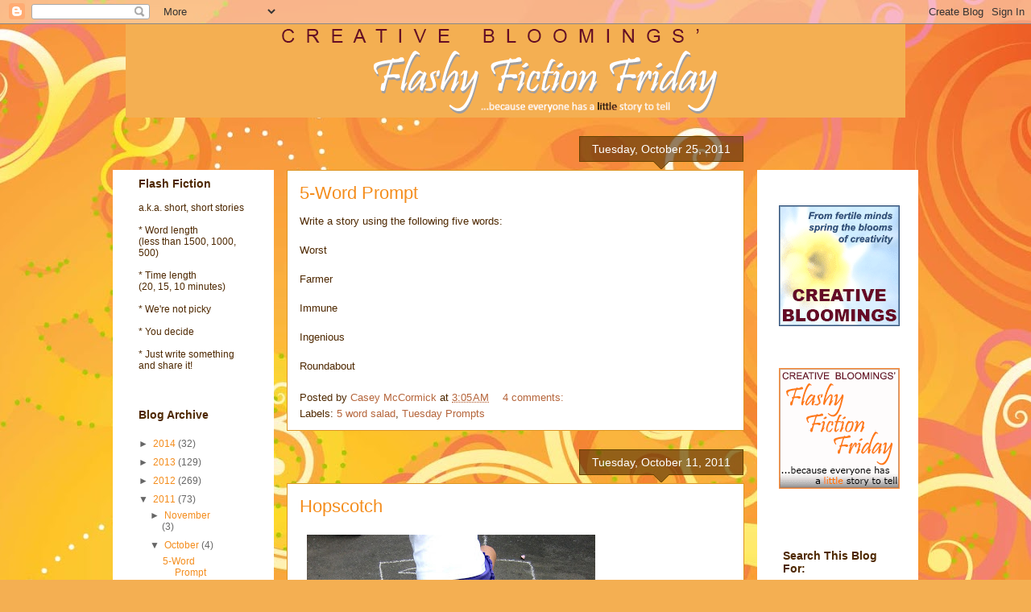

--- FILE ---
content_type: text/html; charset=UTF-8
request_url: https://flashyfiction.blogspot.com/2011/10/
body_size: 53787
content:
<!DOCTYPE html>
<html class='v2' dir='ltr' lang='en'>
<head>
<link href='https://www.blogger.com/static/v1/widgets/335934321-css_bundle_v2.css' rel='stylesheet' type='text/css'/>
<meta content='width=1100' name='viewport'/>
<meta content='text/html; charset=UTF-8' http-equiv='Content-Type'/>
<meta content='blogger' name='generator'/>
<link href='https://flashyfiction.blogspot.com/favicon.ico' rel='icon' type='image/x-icon'/>
<link href='http://flashyfiction.blogspot.com/2011/10/' rel='canonical'/>
<link rel="alternate" type="application/atom+xml" title="Creative Bloomings&#39; Flashy Fiction Friday - Atom" href="https://flashyfiction.blogspot.com/feeds/posts/default" />
<link rel="alternate" type="application/rss+xml" title="Creative Bloomings&#39; Flashy Fiction Friday - RSS" href="https://flashyfiction.blogspot.com/feeds/posts/default?alt=rss" />
<link rel="service.post" type="application/atom+xml" title="Creative Bloomings&#39; Flashy Fiction Friday - Atom" href="https://www.blogger.com/feeds/6642076166796902853/posts/default" />
<!--Can't find substitution for tag [blog.ieCssRetrofitLinks]-->
<meta content='http://flashyfiction.blogspot.com/2011/10/' property='og:url'/>
<meta content='Creative Bloomings&#39; Flashy Fiction Friday' property='og:title'/>
<meta content='' property='og:description'/>
<title>Creative Bloomings' Flashy Fiction Friday: October 2011</title>
<style id='page-skin-1' type='text/css'><!--
/*
-----------------------------------------------
Blogger Template Style
Name:     Awesome Inc.
Designer: Tina Chen
URL:      tinachen.org
----------------------------------------------- */
/* Content
----------------------------------------------- */
body {
font: normal normal 13px Arial, Tahoma, Helvetica, FreeSans, sans-serif;
color: #4e2800;
background: #f4af52 url(//themes.googleusercontent.com/image?id=1jBzZZhWmESbxpWuz4_KYI1iPRIJPfZVbhagMxWcJWDsBoLRejCvAeTWImo0USEiGpD5G) repeat fixed top center /* Credit: molotovcoketail (http://www.istockphoto.com/googleimages.php?id=1794602&amp;platform=blogger) */;
}
html body .content-outer {
min-width: 0;
max-width: 100%;
width: 100%;
}
a:link {
text-decoration: none;
color: #b5653b;
}
a:visited {
text-decoration: none;
color: #b5653b;
}
a:hover {
text-decoration: underline;
color: #f4af52;
}
.body-fauxcolumn-outer .cap-top {
position: absolute;
z-index: 1;
height: 276px;
width: 100%;
background: transparent none repeat-x scroll top left;
_background-image: none;
}
/* Columns
----------------------------------------------- */
.content-inner {
padding: 0;
}
.header-inner .section {
margin: 0 16px;
}
.tabs-inner .section {
margin: 0 16px;
}
.main-inner {
padding-top: 65px;
}
.main-inner .column-center-inner,
.main-inner .column-left-inner,
.main-inner .column-right-inner {
padding: 0 5px;
}
*+html body .main-inner .column-center-inner {
margin-top: -65px;
}
#layout .main-inner .column-center-inner {
margin-top: 0;
}
/* Header
----------------------------------------------- */
.header-outer {
margin: 0 0 0 0;
background: transparent none repeat scroll 0 0;
}
.Header h1 {
font: normal normal 40px Arial, Tahoma, Helvetica, FreeSans, sans-serif;
color: #4e2800;
text-shadow: 0 0 -1px #000000;
}
.Header h1 a {
color: #4e2800;
}
.Header .description {
font: normal normal 14px Arial, Tahoma, Helvetica, FreeSans, sans-serif;
color: #4e2800;
}
.header-inner .Header .titlewrapper,
.header-inner .Header .descriptionwrapper {
padding-left: 0;
padding-right: 0;
margin-bottom: 0;
}
.header-inner .Header .titlewrapper {
padding-top: 22px;
}
/* Tabs
----------------------------------------------- */
.tabs-outer {
overflow: hidden;
position: relative;
background: transparent url(//www.blogblog.com/1kt/awesomeinc/tabs_gradient_groovy.png) repeat scroll 0 0;
}
#layout .tabs-outer {
overflow: visible;
}
.tabs-cap-top, .tabs-cap-bottom {
position: absolute;
width: 100%;
border-top: 1px solid #dc9522;
}
.tabs-cap-bottom {
bottom: 0;
}
.tabs-inner .widget li a {
display: inline-block;
margin: 0;
padding: .6em 1.5em;
font: normal bold 14px Arial, Tahoma, Helvetica, FreeSans, sans-serif;
color: #99531e;
border-top: 1px solid #dc9522;
border-bottom: 1px solid #dc9522;
border-left: 1px solid #dc9522;
height: 16px;
line-height: 16px;
}
.tabs-inner .widget li:last-child a {
border-right: 1px solid #dc9522;
}
.tabs-inner .widget li.selected a, .tabs-inner .widget li a:hover {
background: #ffeedd url(//www.blogblog.com/1kt/awesomeinc/tabs_gradient_groovy.png) repeat-x scroll 0 -100px;
color: #3c1f00;
}
/* Headings
----------------------------------------------- */
h2 {
font: normal bold 14px Arial, Tahoma, Helvetica, FreeSans, sans-serif;
color: #4e2800;
}
/* Widgets
----------------------------------------------- */
.main-inner .section {
margin: 0 27px;
padding: 0;
}
.main-inner .column-left-outer,
.main-inner .column-right-outer {
margin-top: 0;
}
#layout .main-inner .column-left-outer,
#layout .main-inner .column-right-outer {
margin-top: 0;
}
.main-inner .column-left-inner,
.main-inner .column-right-inner {
background: #ffffff none repeat 0 0;
-moz-box-shadow: 0 0 0 rgba(0, 0, 0, .2);
-webkit-box-shadow: 0 0 0 rgba(0, 0, 0, .2);
-goog-ms-box-shadow: 0 0 0 rgba(0, 0, 0, .2);
box-shadow: 0 0 0 rgba(0, 0, 0, .2);
-moz-border-radius: 0;
-webkit-border-radius: 0;
-goog-ms-border-radius: 0;
border-radius: 0;
}
#layout .main-inner .column-left-inner,
#layout .main-inner .column-right-inner {
margin-top: 0;
}
.sidebar .widget {
font: normal normal 12px Arial, Tahoma, Helvetica, FreeSans, sans-serif;
color: #4e2800;
}
.sidebar .widget a:link {
color: #f48d1d;
}
.sidebar .widget a:visited {
color: #b5653b;
}
.sidebar .widget a:hover {
color: #f48d1d;
}
.sidebar .widget h2 {
text-shadow: 0 0 -1px #000000;
}
.main-inner .widget {
background-color: #ffffff;
border: 1px solid transparent;
padding: 0 15px 15px;
margin: 20px -16px;
-moz-box-shadow: 0 0 0 rgba(0, 0, 0, .2);
-webkit-box-shadow: 0 0 0 rgba(0, 0, 0, .2);
-goog-ms-box-shadow: 0 0 0 rgba(0, 0, 0, .2);
box-shadow: 0 0 0 rgba(0, 0, 0, .2);
-moz-border-radius: 0;
-webkit-border-radius: 0;
-goog-ms-border-radius: 0;
border-radius: 0;
}
.main-inner .widget h2 {
margin: 0 -0;
padding: .6em 0 .5em;
border-bottom: 1px solid transparent;
}
.footer-inner .widget h2 {
padding: 0 0 .4em;
border-bottom: 1px solid transparent;
}
.main-inner .widget h2 + div, .footer-inner .widget h2 + div {
border-top: 0 solid transparent;
padding-top: 0;
}
.main-inner .widget .widget-content {
margin: 0 -0;
padding: 7px 0 0;
}
.main-inner .widget ul, .main-inner .widget #ArchiveList ul.flat {
margin: -0 -15px 0;
padding: 0;
list-style: none;
}
.main-inner .widget #ArchiveList {
margin: -0 0 0;
}
.main-inner .widget ul li, .main-inner .widget #ArchiveList ul.flat li {
padding: .5em 15px;
text-indent: 0;
color: #666666;
border-top: 0 solid transparent;
border-bottom: 1px solid transparent;
}
.main-inner .widget #ArchiveList ul li {
padding-top: .25em;
padding-bottom: .25em;
}
.main-inner .widget ul li:first-child, .main-inner .widget #ArchiveList ul.flat li:first-child {
border-top: none;
}
.main-inner .widget ul li:last-child, .main-inner .widget #ArchiveList ul.flat li:last-child {
border-bottom: none;
}
.post-body {
position: relative;
}
.main-inner .widget .post-body ul {
padding: 0 2.5em;
margin: .5em 0;
list-style: disc;
}
.main-inner .widget .post-body ul li {
padding: 0.25em 0;
margin-bottom: .25em;
color: #4e2800;
border: none;
}
.footer-inner .widget ul {
padding: 0;
list-style: none;
}
.widget .zippy {
color: #666666;
}
/* Posts
----------------------------------------------- */
body .main-inner .Blog {
padding: 0;
margin-bottom: 1em;
background-color: transparent;
border: none;
-moz-box-shadow: 0 0 0 rgba(0, 0, 0, 0);
-webkit-box-shadow: 0 0 0 rgba(0, 0, 0, 0);
-goog-ms-box-shadow: 0 0 0 rgba(0, 0, 0, 0);
box-shadow: 0 0 0 rgba(0, 0, 0, 0);
}
.main-inner .section:last-child .Blog:last-child {
padding: 0;
margin-bottom: 1em;
}
.main-inner .widget h2.date-header {
margin: 0 -15px 1px;
padding: 0 0 10px 0;
font: normal normal 14px Arial, Tahoma, Helvetica, FreeSans, sans-serif;
color: #ffffff;
background: transparent url(//www.blogblog.com/1kt/awesomeinc/date_background_groovy.png) repeat-x scroll bottom center;
border-top: 1px solid #664400;
border-bottom: 1px solid transparent;
-moz-border-radius-topleft: 0;
-moz-border-radius-topright: 0;
-webkit-border-top-left-radius: 0;
-webkit-border-top-right-radius: 0;
border-top-left-radius: 0;
border-top-right-radius: 0;
position: absolute;
bottom: 100%;
right: 15px;
text-shadow: 0 0 -1px #000000;
}
.main-inner .widget h2.date-header span {
font: normal normal 14px Arial, Tahoma, Helvetica, FreeSans, sans-serif;
display: block;
padding: .5em 15px;
border-left: 1px solid #664400;
border-right: 1px solid #664400;
}
.date-outer {
position: relative;
margin: 65px 0 20px;
padding: 0 15px;
background-color: #ffffff;
border: 1px solid #dc9522;
-moz-box-shadow: 0 0 0 rgba(0, 0, 0, .2);
-webkit-box-shadow: 0 0 0 rgba(0, 0, 0, .2);
-goog-ms-box-shadow: 0 0 0 rgba(0, 0, 0, .2);
box-shadow: 0 0 0 rgba(0, 0, 0, .2);
-moz-border-radius: 0;
-webkit-border-radius: 0;
-goog-ms-border-radius: 0;
border-radius: 0;
}
.date-outer:first-child {
margin-top: 0;
}
.date-outer:last-child {
margin-bottom: 20px;
-moz-border-radius-bottomleft: 0;
-moz-border-radius-bottomright: 0;
-webkit-border-bottom-left-radius: 0;
-webkit-border-bottom-right-radius: 0;
-goog-ms-border-bottom-left-radius: 0;
-goog-ms-border-bottom-right-radius: 0;
border-bottom-left-radius: 0;
border-bottom-right-radius: 0;
}
.date-posts {
margin: 0 -0;
padding: 0 0;
clear: both;
}
.post-outer, .inline-ad {
border-top: 1px solid #dc9522;
margin: 0 -0;
padding: 15px 0;
}
.post-outer {
padding-bottom: 10px;
}
.post-outer:first-child {
padding-top: 15px;
border-top: none;
}
.post-outer:last-child, .inline-ad:last-child {
border-bottom: none;
}
.post-body {
position: relative;
}
.post-body img {
padding: 8px;
background: transparent;
border: 1px solid transparent;
-moz-box-shadow: 0 0 0 rgba(0, 0, 0, .2);
-webkit-box-shadow: 0 0 0 rgba(0, 0, 0, .2);
box-shadow: 0 0 0 rgba(0, 0, 0, .2);
-moz-border-radius: 0;
-webkit-border-radius: 0;
border-radius: 0;
}
h3.post-title, h4 {
font: normal normal 22px Arial, Tahoma, Helvetica, FreeSans, sans-serif;
color: #f48d1d;
}
h3.post-title a {
font: normal normal 22px Arial, Tahoma, Helvetica, FreeSans, sans-serif;
color: #f48d1d;
}
h3.post-title a:hover {
color: #f4af52;
text-decoration: underline;
}
.post-header {
margin: 0 0 1em;
}
.post-body {
line-height: 1.4;
}
.post-outer h2 {
color: #4e2800;
}
.post-footer {
margin: 1.5em 0 0;
}
#blog-pager {
padding: 15px;
font-size: 120%;
background-color: #ffffff;
border: 1px solid transparent;
-moz-box-shadow: 0 0 0 rgba(0, 0, 0, .2);
-webkit-box-shadow: 0 0 0 rgba(0, 0, 0, .2);
-goog-ms-box-shadow: 0 0 0 rgba(0, 0, 0, .2);
box-shadow: 0 0 0 rgba(0, 0, 0, .2);
-moz-border-radius: 0;
-webkit-border-radius: 0;
-goog-ms-border-radius: 0;
border-radius: 0;
-moz-border-radius-topleft: 0;
-moz-border-radius-topright: 0;
-webkit-border-top-left-radius: 0;
-webkit-border-top-right-radius: 0;
-goog-ms-border-top-left-radius: 0;
-goog-ms-border-top-right-radius: 0;
border-top-left-radius: 0;
border-top-right-radius-topright: 0;
margin-top: 1em;
}
.blog-feeds, .post-feeds {
margin: 1em 0;
text-align: center;
color: #4e2800;
}
.blog-feeds a, .post-feeds a {
color: #ffffff;
}
.blog-feeds a:visited, .post-feeds a:visited {
color: #ffffff;
}
.blog-feeds a:hover, .post-feeds a:hover {
color: #ffffff;
}
.post-outer .comments {
margin-top: 2em;
}
/* Comments
----------------------------------------------- */
.comments .comments-content .icon.blog-author {
background-repeat: no-repeat;
background-image: url([data-uri]);
}
.comments .comments-content .loadmore a {
border-top: 1px solid #dc9522;
border-bottom: 1px solid #dc9522;
}
.comments .continue {
border-top: 2px solid #dc9522;
}
/* Footer
----------------------------------------------- */
.footer-outer {
margin: -0 0 -1px;
padding: 0 0 0;
color: #4e2800;
overflow: hidden;
}
.footer-fauxborder-left {
border-top: 1px solid transparent;
background: #ffffff none repeat scroll 0 0;
-moz-box-shadow: 0 0 0 rgba(0, 0, 0, .2);
-webkit-box-shadow: 0 0 0 rgba(0, 0, 0, .2);
-goog-ms-box-shadow: 0 0 0 rgba(0, 0, 0, .2);
box-shadow: 0 0 0 rgba(0, 0, 0, .2);
margin: 0 -0;
}
/* Mobile
----------------------------------------------- */
body.mobile {
background-size: 100% auto;
}
.mobile .body-fauxcolumn-outer {
background: transparent none repeat scroll top left;
}
*+html body.mobile .main-inner .column-center-inner {
margin-top: 0;
}
.mobile .main-inner .widget {
padding: 0 0 15px;
}
.mobile .main-inner .widget h2 + div,
.mobile .footer-inner .widget h2 + div {
border-top: none;
padding-top: 0;
}
.mobile .footer-inner .widget h2 {
padding: 0.5em 0;
border-bottom: none;
}
.mobile .main-inner .widget .widget-content {
margin: 0;
padding: 7px 0 0;
}
.mobile .main-inner .widget ul,
.mobile .main-inner .widget #ArchiveList ul.flat {
margin: 0 -15px 0;
}
.mobile .main-inner .widget h2.date-header {
right: 0;
}
.mobile .date-header span {
padding: 0.4em 0;
}
.mobile .date-outer:first-child {
margin-bottom: 0;
border: 1px solid #dc9522;
-moz-border-radius-topleft: 0;
-moz-border-radius-topright: 0;
-webkit-border-top-left-radius: 0;
-webkit-border-top-right-radius: 0;
-goog-ms-border-top-left-radius: 0;
-goog-ms-border-top-right-radius: 0;
border-top-left-radius: 0;
border-top-right-radius: 0;
}
.mobile .date-outer {
border-color: #dc9522;
border-width: 0 1px 1px;
}
.mobile .date-outer:last-child {
margin-bottom: 0;
}
.mobile .main-inner {
padding: 0;
}
.mobile .header-inner .section {
margin: 0;
}
.mobile .post-outer, .mobile .inline-ad {
padding: 5px 0;
}
.mobile .tabs-inner .section {
margin: 0 10px;
}
.mobile .main-inner .widget h2 {
margin: 0;
padding: 0;
}
.mobile .main-inner .widget h2.date-header span {
padding: 0;
}
.mobile .main-inner .widget .widget-content {
margin: 0;
padding: 7px 0 0;
}
.mobile #blog-pager {
border: 1px solid transparent;
background: #ffffff none repeat scroll 0 0;
}
.mobile .main-inner .column-left-inner,
.mobile .main-inner .column-right-inner {
background: #ffffff none repeat 0 0;
-moz-box-shadow: none;
-webkit-box-shadow: none;
-goog-ms-box-shadow: none;
box-shadow: none;
}
.mobile .date-posts {
margin: 0;
padding: 0;
}
.mobile .footer-fauxborder-left {
margin: 0;
border-top: inherit;
}
.mobile .main-inner .section:last-child .Blog:last-child {
margin-bottom: 0;
}
.mobile-index-contents {
color: #4e2800;
}
.mobile .mobile-link-button {
background: #b5653b url(//www.blogblog.com/1kt/awesomeinc/tabs_gradient_groovy.png) repeat scroll 0 0;
}
.mobile-link-button a:link, .mobile-link-button a:visited {
color: #4e2800;
}
.mobile .tabs-inner .PageList .widget-content {
background: transparent;
border-top: 1px solid;
border-color: #dc9522;
color: #99531e;
}
.mobile .tabs-inner .PageList .widget-content .pagelist-arrow {
border-left: 1px solid #dc9522;
}

--></style>
<style id='template-skin-1' type='text/css'><!--
body {
min-width: 1000px;
}
.content-outer, .content-fauxcolumn-outer, .region-inner {
min-width: 1000px;
max-width: 1000px;
_width: 1000px;
}
.main-inner .columns {
padding-left: 200px;
padding-right: 200px;
}
.main-inner .fauxcolumn-center-outer {
left: 200px;
right: 200px;
/* IE6 does not respect left and right together */
_width: expression(this.parentNode.offsetWidth -
parseInt("200px") -
parseInt("200px") + 'px');
}
.main-inner .fauxcolumn-left-outer {
width: 200px;
}
.main-inner .fauxcolumn-right-outer {
width: 200px;
}
.main-inner .column-left-outer {
width: 200px;
right: 100%;
margin-left: -200px;
}
.main-inner .column-right-outer {
width: 200px;
margin-right: -200px;
}
#layout {
min-width: 0;
}
#layout .content-outer {
min-width: 0;
width: 800px;
}
#layout .region-inner {
min-width: 0;
width: auto;
}
body#layout div.add_widget {
padding: 8px;
}
body#layout div.add_widget a {
margin-left: 32px;
}
--></style>
<style>
    body {background-image:url(\/\/themes.googleusercontent.com\/image?id=1jBzZZhWmESbxpWuz4_KYI1iPRIJPfZVbhagMxWcJWDsBoLRejCvAeTWImo0USEiGpD5G);}
    
@media (max-width: 200px) { body {background-image:url(\/\/themes.googleusercontent.com\/image?id=1jBzZZhWmESbxpWuz4_KYI1iPRIJPfZVbhagMxWcJWDsBoLRejCvAeTWImo0USEiGpD5G&options=w200);}}
@media (max-width: 400px) and (min-width: 201px) { body {background-image:url(\/\/themes.googleusercontent.com\/image?id=1jBzZZhWmESbxpWuz4_KYI1iPRIJPfZVbhagMxWcJWDsBoLRejCvAeTWImo0USEiGpD5G&options=w400);}}
@media (max-width: 800px) and (min-width: 401px) { body {background-image:url(\/\/themes.googleusercontent.com\/image?id=1jBzZZhWmESbxpWuz4_KYI1iPRIJPfZVbhagMxWcJWDsBoLRejCvAeTWImo0USEiGpD5G&options=w800);}}
@media (max-width: 1200px) and (min-width: 801px) { body {background-image:url(\/\/themes.googleusercontent.com\/image?id=1jBzZZhWmESbxpWuz4_KYI1iPRIJPfZVbhagMxWcJWDsBoLRejCvAeTWImo0USEiGpD5G&options=w1200);}}
/* Last tag covers anything over one higher than the previous max-size cap. */
@media (min-width: 1201px) { body {background-image:url(\/\/themes.googleusercontent.com\/image?id=1jBzZZhWmESbxpWuz4_KYI1iPRIJPfZVbhagMxWcJWDsBoLRejCvAeTWImo0USEiGpD5G&options=w1600);}}
  </style>
<link href='https://www.blogger.com/dyn-css/authorization.css?targetBlogID=6642076166796902853&amp;zx=ed66cf61-f90b-4aec-a323-d5d23373ad65' media='none' onload='if(media!=&#39;all&#39;)media=&#39;all&#39;' rel='stylesheet'/><noscript><link href='https://www.blogger.com/dyn-css/authorization.css?targetBlogID=6642076166796902853&amp;zx=ed66cf61-f90b-4aec-a323-d5d23373ad65' rel='stylesheet'/></noscript>
<meta name='google-adsense-platform-account' content='ca-host-pub-1556223355139109'/>
<meta name='google-adsense-platform-domain' content='blogspot.com'/>

</head>
<body class='loading variant-groovy'>
<div class='navbar section' id='navbar' name='Navbar'><div class='widget Navbar' data-version='1' id='Navbar1'><script type="text/javascript">
    function setAttributeOnload(object, attribute, val) {
      if(window.addEventListener) {
        window.addEventListener('load',
          function(){ object[attribute] = val; }, false);
      } else {
        window.attachEvent('onload', function(){ object[attribute] = val; });
      }
    }
  </script>
<div id="navbar-iframe-container"></div>
<script type="text/javascript" src="https://apis.google.com/js/platform.js"></script>
<script type="text/javascript">
      gapi.load("gapi.iframes:gapi.iframes.style.bubble", function() {
        if (gapi.iframes && gapi.iframes.getContext) {
          gapi.iframes.getContext().openChild({
              url: 'https://www.blogger.com/navbar/6642076166796902853?origin\x3dhttps://flashyfiction.blogspot.com',
              where: document.getElementById("navbar-iframe-container"),
              id: "navbar-iframe"
          });
        }
      });
    </script><script type="text/javascript">
(function() {
var script = document.createElement('script');
script.type = 'text/javascript';
script.src = '//pagead2.googlesyndication.com/pagead/js/google_top_exp.js';
var head = document.getElementsByTagName('head')[0];
if (head) {
head.appendChild(script);
}})();
</script>
</div></div>
<div class='body-fauxcolumns'>
<div class='fauxcolumn-outer body-fauxcolumn-outer'>
<div class='cap-top'>
<div class='cap-left'></div>
<div class='cap-right'></div>
</div>
<div class='fauxborder-left'>
<div class='fauxborder-right'></div>
<div class='fauxcolumn-inner'>
</div>
</div>
<div class='cap-bottom'>
<div class='cap-left'></div>
<div class='cap-right'></div>
</div>
</div>
</div>
<div class='content'>
<div class='content-fauxcolumns'>
<div class='fauxcolumn-outer content-fauxcolumn-outer'>
<div class='cap-top'>
<div class='cap-left'></div>
<div class='cap-right'></div>
</div>
<div class='fauxborder-left'>
<div class='fauxborder-right'></div>
<div class='fauxcolumn-inner'>
</div>
</div>
<div class='cap-bottom'>
<div class='cap-left'></div>
<div class='cap-right'></div>
</div>
</div>
</div>
<div class='content-outer'>
<div class='content-cap-top cap-top'>
<div class='cap-left'></div>
<div class='cap-right'></div>
</div>
<div class='fauxborder-left content-fauxborder-left'>
<div class='fauxborder-right content-fauxborder-right'></div>
<div class='content-inner'>
<header>
<div class='header-outer'>
<div class='header-cap-top cap-top'>
<div class='cap-left'></div>
<div class='cap-right'></div>
</div>
<div class='fauxborder-left header-fauxborder-left'>
<div class='fauxborder-right header-fauxborder-right'></div>
<div class='region-inner header-inner'>
<div class='header section' id='header' name='Header'><div class='widget Header' data-version='1' id='Header1'>
<div id='header-inner'>
<a href='https://flashyfiction.blogspot.com/' style='display: block'>
<img alt='Creative Bloomings&#39; Flashy Fiction Friday' height='116px; ' id='Header1_headerimg' src='https://blogger.googleusercontent.com/img/b/R29vZ2xl/AVvXsEgxttvXA_C3gr8THg1DMtGyarKolys8HeqkeoO5d_36wV8geO3LoP3DPO9-D4eZLsDI1TCqPKffjQJxA8I1IulzmpEasaw0PlUFKgc9XWkBP6uTxPBBCTuvYo4BWlpwneS0lRXPSZN17Ow/s968/CreativeBloomingsFlashyFictionHeader.png' style='display: block' width='968px; '/>
</a>
</div>
</div></div>
</div>
</div>
<div class='header-cap-bottom cap-bottom'>
<div class='cap-left'></div>
<div class='cap-right'></div>
</div>
</div>
</header>
<div class='tabs-outer'>
<div class='tabs-cap-top cap-top'>
<div class='cap-left'></div>
<div class='cap-right'></div>
</div>
<div class='fauxborder-left tabs-fauxborder-left'>
<div class='fauxborder-right tabs-fauxborder-right'></div>
<div class='region-inner tabs-inner'>
<div class='tabs no-items section' id='crosscol' name='Cross-Column'></div>
<div class='tabs no-items section' id='crosscol-overflow' name='Cross-Column 2'></div>
</div>
</div>
<div class='tabs-cap-bottom cap-bottom'>
<div class='cap-left'></div>
<div class='cap-right'></div>
</div>
</div>
<div class='main-outer'>
<div class='main-cap-top cap-top'>
<div class='cap-left'></div>
<div class='cap-right'></div>
</div>
<div class='fauxborder-left main-fauxborder-left'>
<div class='fauxborder-right main-fauxborder-right'></div>
<div class='region-inner main-inner'>
<div class='columns fauxcolumns'>
<div class='fauxcolumn-outer fauxcolumn-center-outer'>
<div class='cap-top'>
<div class='cap-left'></div>
<div class='cap-right'></div>
</div>
<div class='fauxborder-left'>
<div class='fauxborder-right'></div>
<div class='fauxcolumn-inner'>
</div>
</div>
<div class='cap-bottom'>
<div class='cap-left'></div>
<div class='cap-right'></div>
</div>
</div>
<div class='fauxcolumn-outer fauxcolumn-left-outer'>
<div class='cap-top'>
<div class='cap-left'></div>
<div class='cap-right'></div>
</div>
<div class='fauxborder-left'>
<div class='fauxborder-right'></div>
<div class='fauxcolumn-inner'>
</div>
</div>
<div class='cap-bottom'>
<div class='cap-left'></div>
<div class='cap-right'></div>
</div>
</div>
<div class='fauxcolumn-outer fauxcolumn-right-outer'>
<div class='cap-top'>
<div class='cap-left'></div>
<div class='cap-right'></div>
</div>
<div class='fauxborder-left'>
<div class='fauxborder-right'></div>
<div class='fauxcolumn-inner'>
</div>
</div>
<div class='cap-bottom'>
<div class='cap-left'></div>
<div class='cap-right'></div>
</div>
</div>
<!-- corrects IE6 width calculation -->
<div class='columns-inner'>
<div class='column-center-outer'>
<div class='column-center-inner'>
<div class='main section' id='main' name='Main'><div class='widget Blog' data-version='1' id='Blog1'>
<div class='blog-posts hfeed'>

          <div class="date-outer">
        
<h2 class='date-header'><span>Tuesday, October 25, 2011</span></h2>

          <div class="date-posts">
        
<div class='post-outer'>
<div class='post hentry uncustomized-post-template' itemprop='blogPost' itemscope='itemscope' itemtype='http://schema.org/BlogPosting'>
<meta content='6642076166796902853' itemprop='blogId'/>
<meta content='2112448936151221609' itemprop='postId'/>
<a name='2112448936151221609'></a>
<h3 class='post-title entry-title' itemprop='name'>
<a href='https://flashyfiction.blogspot.com/2011/10/5-word-prompt.html'>5-Word Prompt</a>
</h3>
<div class='post-header'>
<div class='post-header-line-1'></div>
</div>
<div class='post-body entry-content' id='post-body-2112448936151221609' itemprop='description articleBody'>
Write a story using the following five words:<br /><br />Worst<br /><br />Farmer<br /><br />Immune<br /><br />Ingenious<br /><br />Roundabout
<div style='clear: both;'></div>
</div>
<div class='post-footer'>
<div class='post-footer-line post-footer-line-1'>
<span class='post-author vcard'>
Posted by
<span class='fn' itemprop='author' itemscope='itemscope' itemtype='http://schema.org/Person'>
<meta content='https://www.blogger.com/profile/02787815672519189433' itemprop='url'/>
<a class='g-profile' href='https://www.blogger.com/profile/02787815672519189433' rel='author' title='author profile'>
<span itemprop='name'>Casey McCormick</span>
</a>
</span>
</span>
<span class='post-timestamp'>
at
<meta content='http://flashyfiction.blogspot.com/2011/10/5-word-prompt.html' itemprop='url'/>
<a class='timestamp-link' href='https://flashyfiction.blogspot.com/2011/10/5-word-prompt.html' rel='bookmark' title='permanent link'><abbr class='published' itemprop='datePublished' title='2011-10-25T03:05:00-04:00'>3:05&#8239;AM</abbr></a>
</span>
<span class='post-comment-link'>
<a class='comment-link' href='https://flashyfiction.blogspot.com/2011/10/5-word-prompt.html#comment-form' onclick=''>
4 comments:
  </a>
</span>
<span class='post-icons'>
<span class='item-control blog-admin pid-402301910'>
<a href='https://www.blogger.com/post-edit.g?blogID=6642076166796902853&postID=2112448936151221609&from=pencil' title='Edit Post'>
<img alt='' class='icon-action' height='18' src='https://resources.blogblog.com/img/icon18_edit_allbkg.gif' width='18'/>
</a>
</span>
</span>
<div class='post-share-buttons goog-inline-block'>
</div>
</div>
<div class='post-footer-line post-footer-line-2'>
<span class='post-labels'>
Labels:
<a href='https://flashyfiction.blogspot.com/search/label/5%20word%20salad' rel='tag'>5 word salad</a>,
<a href='https://flashyfiction.blogspot.com/search/label/Tuesday%20Prompts' rel='tag'>Tuesday Prompts</a>
</span>
</div>
<div class='post-footer-line post-footer-line-3'>
<span class='post-location'>
</span>
</div>
</div>
</div>
</div>

          </div></div>
        

          <div class="date-outer">
        
<h2 class='date-header'><span>Tuesday, October 11, 2011</span></h2>

          <div class="date-posts">
        
<div class='post-outer'>
<div class='post hentry uncustomized-post-template' itemprop='blogPost' itemscope='itemscope' itemtype='http://schema.org/BlogPosting'>
<meta content='https://blogger.googleusercontent.com/img/b/R29vZ2xl/AVvXsEgP0JYH7rxg4i7pc6A8UEB6jSU6-Zlyjd0x0vdFkX07raVk-15kNWD67apyjglAX3dL4jIoQJdJuvodxWPM5dJd9WNlFk78HnMBx5kJc7jaSmzjlf4Qb2qZN9IfolzkQxNC7BM1LYJWFvw/s400/579516_59491395.jpg' itemprop='image_url'/>
<meta content='6642076166796902853' itemprop='blogId'/>
<meta content='8746752967306116145' itemprop='postId'/>
<a name='8746752967306116145'></a>
<h3 class='post-title entry-title' itemprop='name'>
<a href='https://flashyfiction.blogspot.com/2011/10/hopscotch.html'>Hopscotch</a>
</h3>
<div class='post-header'>
<div class='post-header-line-1'></div>
</div>
<div class='post-body entry-content' id='post-body-8746752967306116145' itemprop='description articleBody'>
<a href="https://blogger.googleusercontent.com/img/b/R29vZ2xl/AVvXsEgP0JYH7rxg4i7pc6A8UEB6jSU6-Zlyjd0x0vdFkX07raVk-15kNWD67apyjglAX3dL4jIoQJdJuvodxWPM5dJd9WNlFk78HnMBx5kJc7jaSmzjlf4Qb2qZN9IfolzkQxNC7BM1LYJWFvw/s1600/579516_59491395.jpg" onblur="try {parent.deselectBloggerImageGracefully();} catch(e) {}"><img alt="" border="0" id="BLOGGER_PHOTO_ID_5662090373935002642" src="https://blogger.googleusercontent.com/img/b/R29vZ2xl/AVvXsEgP0JYH7rxg4i7pc6A8UEB6jSU6-Zlyjd0x0vdFkX07raVk-15kNWD67apyjglAX3dL4jIoQJdJuvodxWPM5dJd9WNlFk78HnMBx5kJc7jaSmzjlf4Qb2qZN9IfolzkQxNC7BM1LYJWFvw/s400/579516_59491395.jpg" style="float:left; margin:0 10px 10px 0;cursor:pointer; cursor:hand;width: 358px; height: 400px;" /></a>
<div style='clear: both;'></div>
</div>
<div class='post-footer'>
<div class='post-footer-line post-footer-line-1'>
<span class='post-author vcard'>
Posted by
<span class='fn' itemprop='author' itemscope='itemscope' itemtype='http://schema.org/Person'>
<meta content='https://www.blogger.com/profile/02787815672519189433' itemprop='url'/>
<a class='g-profile' href='https://www.blogger.com/profile/02787815672519189433' rel='author' title='author profile'>
<span itemprop='name'>Casey McCormick</span>
</a>
</span>
</span>
<span class='post-timestamp'>
at
<meta content='http://flashyfiction.blogspot.com/2011/10/hopscotch.html' itemprop='url'/>
<a class='timestamp-link' href='https://flashyfiction.blogspot.com/2011/10/hopscotch.html' rel='bookmark' title='permanent link'><abbr class='published' itemprop='datePublished' title='2011-10-11T03:05:00-04:00'>3:05&#8239;AM</abbr></a>
</span>
<span class='post-comment-link'>
<a class='comment-link' href='https://flashyfiction.blogspot.com/2011/10/hopscotch.html#comment-form' onclick=''>
1 comment:
  </a>
</span>
<span class='post-icons'>
<span class='item-control blog-admin pid-402301910'>
<a href='https://www.blogger.com/post-edit.g?blogID=6642076166796902853&postID=8746752967306116145&from=pencil' title='Edit Post'>
<img alt='' class='icon-action' height='18' src='https://resources.blogblog.com/img/icon18_edit_allbkg.gif' width='18'/>
</a>
</span>
</span>
<div class='post-share-buttons goog-inline-block'>
</div>
</div>
<div class='post-footer-line post-footer-line-2'>
<span class='post-labels'>
Labels:
<a href='https://flashyfiction.blogspot.com/search/label/Picture%20Prompt' rel='tag'>Picture Prompt</a>,
<a href='https://flashyfiction.blogspot.com/search/label/Tuesday%20Prompts' rel='tag'>Tuesday Prompts</a>
</span>
</div>
<div class='post-footer-line post-footer-line-3'>
<span class='post-location'>
</span>
</div>
</div>
</div>
</div>

          </div></div>
        

          <div class="date-outer">
        
<h2 class='date-header'><span>Tuesday, October 4, 2011</span></h2>

          <div class="date-posts">
        
<div class='post-outer'>
<div class='post hentry uncustomized-post-template' itemprop='blogPost' itemscope='itemscope' itemtype='http://schema.org/BlogPosting'>
<meta content='https://blogger.googleusercontent.com/img/b/R29vZ2xl/AVvXsEjZ96J0MQAP_NwN_43KdsEV3I5PptK6_NqkjXTxAJ2DMvEt9CFWmLjnWqBjV8vk3l4xtDQw5Ryu5ElW1xkzEDKfujU67RvOu0FQbkzOMYaLc6VujD6GP1bbaacOBRCdww2usqV9o3bzmgY/s400/37060_9741.jpg' itemprop='image_url'/>
<meta content='6642076166796902853' itemprop='blogId'/>
<meta content='3771524103842911023' itemprop='postId'/>
<a name='3771524103842911023'></a>
<h3 class='post-title entry-title' itemprop='name'>
<a href='https://flashyfiction.blogspot.com/2011/10/work.html'>Work</a>
</h3>
<div class='post-header'>
<div class='post-header-line-1'></div>
</div>
<div class='post-body entry-content' id='post-body-3771524103842911023' itemprop='description articleBody'>
<a href="https://blogger.googleusercontent.com/img/b/R29vZ2xl/AVvXsEjZ96J0MQAP_NwN_43KdsEV3I5PptK6_NqkjXTxAJ2DMvEt9CFWmLjnWqBjV8vk3l4xtDQw5Ryu5ElW1xkzEDKfujU67RvOu0FQbkzOMYaLc6VujD6GP1bbaacOBRCdww2usqV9o3bzmgY/s1600/37060_9741.jpg" onblur="try {parent.deselectBloggerImageGracefully();} catch(e) {}"><img alt="" border="0" id="BLOGGER_PHOTO_ID_5659483027295506050" src="https://blogger.googleusercontent.com/img/b/R29vZ2xl/AVvXsEjZ96J0MQAP_NwN_43KdsEV3I5PptK6_NqkjXTxAJ2DMvEt9CFWmLjnWqBjV8vk3l4xtDQw5Ryu5ElW1xkzEDKfujU67RvOu0FQbkzOMYaLc6VujD6GP1bbaacOBRCdww2usqV9o3bzmgY/s400/37060_9741.jpg" style="float:left; margin:0 10px 10px 0;cursor:pointer; cursor:hand;width: 400px; height: 320px;" /></a>
<div style='clear: both;'></div>
</div>
<div class='post-footer'>
<div class='post-footer-line post-footer-line-1'>
<span class='post-author vcard'>
Posted by
<span class='fn' itemprop='author' itemscope='itemscope' itemtype='http://schema.org/Person'>
<meta content='https://www.blogger.com/profile/02787815672519189433' itemprop='url'/>
<a class='g-profile' href='https://www.blogger.com/profile/02787815672519189433' rel='author' title='author profile'>
<span itemprop='name'>Casey McCormick</span>
</a>
</span>
</span>
<span class='post-timestamp'>
at
<meta content='http://flashyfiction.blogspot.com/2011/10/work.html' itemprop='url'/>
<a class='timestamp-link' href='https://flashyfiction.blogspot.com/2011/10/work.html' rel='bookmark' title='permanent link'><abbr class='published' itemprop='datePublished' title='2011-10-04T03:05:00-04:00'>3:05&#8239;AM</abbr></a>
</span>
<span class='post-comment-link'>
<a class='comment-link' href='https://flashyfiction.blogspot.com/2011/10/work.html#comment-form' onclick=''>
1 comment:
  </a>
</span>
<span class='post-icons'>
<span class='item-control blog-admin pid-402301910'>
<a href='https://www.blogger.com/post-edit.g?blogID=6642076166796902853&postID=3771524103842911023&from=pencil' title='Edit Post'>
<img alt='' class='icon-action' height='18' src='https://resources.blogblog.com/img/icon18_edit_allbkg.gif' width='18'/>
</a>
</span>
</span>
<div class='post-share-buttons goog-inline-block'>
</div>
</div>
<div class='post-footer-line post-footer-line-2'>
<span class='post-labels'>
Labels:
<a href='https://flashyfiction.blogspot.com/search/label/Picture%20Prompt' rel='tag'>Picture Prompt</a>,
<a href='https://flashyfiction.blogspot.com/search/label/Tuesday%20Prompts' rel='tag'>Tuesday Prompts</a>
</span>
</div>
<div class='post-footer-line post-footer-line-3'>
<span class='post-location'>
</span>
</div>
</div>
</div>
</div>

          </div></div>
        

          <div class="date-outer">
        
<h2 class='date-header'><span>Monday, October 3, 2011</span></h2>

          <div class="date-posts">
        
<div class='post-outer'>
<div class='post hentry uncustomized-post-template' itemprop='blogPost' itemscope='itemscope' itemtype='http://schema.org/BlogPosting'>
<meta content='https://blogger.googleusercontent.com/img/b/R29vZ2xl/AVvXsEjKF-M1Scnms_QjKplOuAFf6cY6GSMgcm5g_M9_djI1uBzY4rAQbml0IPARhKQCISvbzu2CYGjMUbx3jDR2No4glzMpknOEB-PZtekltSlJmKFLWvjDv-SmyRCT5L2TLP8C71foKia6xRU/s400/green-dog1.jpg' itemprop='image_url'/>
<meta content='6642076166796902853' itemprop='blogId'/>
<meta content='1644113071080148014' itemprop='postId'/>
<a name='1644113071080148014'></a>
<h3 class='post-title entry-title' itemprop='name'>
<a href='https://flashyfiction.blogspot.com/2011/10/green.html'>Green</a>
</h3>
<div class='post-header'>
<div class='post-header-line-1'></div>
</div>
<div class='post-body entry-content' id='post-body-1644113071080148014' itemprop='description articleBody'>
<table align="center" cellpadding="0" cellspacing="0" class="tr-caption-container" style="margin-left: auto; margin-right: auto; text-align: center;"><tbody>
<tr><td style="text-align: center;"><a href="https://blogger.googleusercontent.com/img/b/R29vZ2xl/AVvXsEjKF-M1Scnms_QjKplOuAFf6cY6GSMgcm5g_M9_djI1uBzY4rAQbml0IPARhKQCISvbzu2CYGjMUbx3jDR2No4glzMpknOEB-PZtekltSlJmKFLWvjDv-SmyRCT5L2TLP8C71foKia6xRU/s1600/green-dog1.jpg" imageanchor="1" style="margin-left: auto; margin-right: auto;"><img border="0" height="361" src="https://blogger.googleusercontent.com/img/b/R29vZ2xl/AVvXsEjKF-M1Scnms_QjKplOuAFf6cY6GSMgcm5g_M9_djI1uBzY4rAQbml0IPARhKQCISvbzu2CYGjMUbx3jDR2No4glzMpknOEB-PZtekltSlJmKFLWvjDv-SmyRCT5L2TLP8C71foKia6xRU/s400/green-dog1.jpg" width="400" /></a></td></tr>
<tr><td class="tr-caption" style="text-align: center;"><i><span style="font-size: xx-small;">Image courtesy of <a href="http://blog.pawshpal.com/2009/04/23/earth-day-for-dogs/">PawshPal</a></span></i></td></tr>
</tbody></table>
<div style='clear: both;'></div>
</div>
<div class='post-footer'>
<div class='post-footer-line post-footer-line-1'>
<span class='post-author vcard'>
Posted by
<span class='fn' itemprop='author' itemscope='itemscope' itemtype='http://schema.org/Person'>
<meta content='https://www.blogger.com/profile/03018296461199649445' itemprop='url'/>
<a class='g-profile' href='https://www.blogger.com/profile/03018296461199649445' rel='author' title='author profile'>
<span itemprop='name'>RJ Clarken</span>
</a>
</span>
</span>
<span class='post-timestamp'>
at
<meta content='http://flashyfiction.blogspot.com/2011/10/green.html' itemprop='url'/>
<a class='timestamp-link' href='https://flashyfiction.blogspot.com/2011/10/green.html' rel='bookmark' title='permanent link'><abbr class='published' itemprop='datePublished' title='2011-10-03T08:30:00-04:00'>8:30&#8239;AM</abbr></a>
</span>
<span class='post-comment-link'>
<a class='comment-link' href='https://flashyfiction.blogspot.com/2011/10/green.html#comment-form' onclick=''>
1 comment:
  </a>
</span>
<span class='post-icons'>
<span class='item-control blog-admin pid-1461358195'>
<a href='https://www.blogger.com/post-edit.g?blogID=6642076166796902853&postID=1644113071080148014&from=pencil' title='Edit Post'>
<img alt='' class='icon-action' height='18' src='https://resources.blogblog.com/img/icon18_edit_allbkg.gif' width='18'/>
</a>
</span>
</span>
<div class='post-share-buttons goog-inline-block'>
</div>
</div>
<div class='post-footer-line post-footer-line-2'>
<span class='post-labels'>
Labels:
<a href='https://flashyfiction.blogspot.com/search/label/Monday%20Prompt' rel='tag'>Monday Prompt</a>,
<a href='https://flashyfiction.blogspot.com/search/label/Picture%20Prompt' rel='tag'>Picture Prompt</a>
</span>
</div>
<div class='post-footer-line post-footer-line-3'>
<span class='post-location'>
</span>
</div>
</div>
</div>
</div>

        </div></div>
      
</div>
<div class='blog-pager' id='blog-pager'>
<span id='blog-pager-newer-link'>
<a class='blog-pager-newer-link' href='https://flashyfiction.blogspot.com/search?updated-max=2012-02-20T03:30:00-05:00&amp;max-results=15&amp;reverse-paginate=true' id='Blog1_blog-pager-newer-link' title='Newer Posts'>Newer Posts</a>
</span>
<span id='blog-pager-older-link'>
<a class='blog-pager-older-link' href='https://flashyfiction.blogspot.com/search?updated-max=2011-10-03T08:30:00-04:00&amp;max-results=15' id='Blog1_blog-pager-older-link' title='Older Posts'>Older Posts</a>
</span>
<a class='home-link' href='https://flashyfiction.blogspot.com/'>Home</a>
</div>
<div class='clear'></div>
<div class='blog-feeds'>
<div class='feed-links'>
Subscribe to:
<a class='feed-link' href='https://flashyfiction.blogspot.com/feeds/posts/default' target='_blank' type='application/atom+xml'>Comments (Atom)</a>
</div>
</div>
</div></div>
</div>
</div>
<div class='column-left-outer'>
<div class='column-left-inner'>
<aside>
<div class='sidebar section' id='sidebar-left-1'><div class='widget Text' data-version='1' id='Text8'>
<h2 class='title'>Flash Fiction</h2>
<div class='widget-content'>
<span>a.k.a. short, short stories<br /><br />* Word length<br />          (less than 1500, 1000, 500)<br /><br />* Time length<br />                       (20, 15, 10 minutes)<br /><br />* We're not picky<br /><br />* You decide<br /><br />* Just write something<br />                                  and share it!</span><br />
</div>
<div class='clear'></div>
</div><div class='widget BlogArchive' data-version='1' id='BlogArchive2'>
<h2>Blog Archive</h2>
<div class='widget-content'>
<div id='ArchiveList'>
<div id='BlogArchive2_ArchiveList'>
<ul class='hierarchy'>
<li class='archivedate collapsed'>
<a class='toggle' href='javascript:void(0)'>
<span class='zippy'>

        &#9658;&#160;
      
</span>
</a>
<a class='post-count-link' href='https://flashyfiction.blogspot.com/2014/'>
2014
</a>
<span class='post-count' dir='ltr'>(32)</span>
<ul class='hierarchy'>
<li class='archivedate collapsed'>
<a class='toggle' href='javascript:void(0)'>
<span class='zippy'>

        &#9658;&#160;
      
</span>
</a>
<a class='post-count-link' href='https://flashyfiction.blogspot.com/2014/11/'>
November
</a>
<span class='post-count' dir='ltr'>(1)</span>
</li>
</ul>
<ul class='hierarchy'>
<li class='archivedate collapsed'>
<a class='toggle' href='javascript:void(0)'>
<span class='zippy'>

        &#9658;&#160;
      
</span>
</a>
<a class='post-count-link' href='https://flashyfiction.blogspot.com/2014/10/'>
October
</a>
<span class='post-count' dir='ltr'>(3)</span>
</li>
</ul>
<ul class='hierarchy'>
<li class='archivedate collapsed'>
<a class='toggle' href='javascript:void(0)'>
<span class='zippy'>

        &#9658;&#160;
      
</span>
</a>
<a class='post-count-link' href='https://flashyfiction.blogspot.com/2014/09/'>
September
</a>
<span class='post-count' dir='ltr'>(2)</span>
</li>
</ul>
<ul class='hierarchy'>
<li class='archivedate collapsed'>
<a class='toggle' href='javascript:void(0)'>
<span class='zippy'>

        &#9658;&#160;
      
</span>
</a>
<a class='post-count-link' href='https://flashyfiction.blogspot.com/2014/08/'>
August
</a>
<span class='post-count' dir='ltr'>(3)</span>
</li>
</ul>
<ul class='hierarchy'>
<li class='archivedate collapsed'>
<a class='toggle' href='javascript:void(0)'>
<span class='zippy'>

        &#9658;&#160;
      
</span>
</a>
<a class='post-count-link' href='https://flashyfiction.blogspot.com/2014/06/'>
June
</a>
<span class='post-count' dir='ltr'>(1)</span>
</li>
</ul>
<ul class='hierarchy'>
<li class='archivedate collapsed'>
<a class='toggle' href='javascript:void(0)'>
<span class='zippy'>

        &#9658;&#160;
      
</span>
</a>
<a class='post-count-link' href='https://flashyfiction.blogspot.com/2014/05/'>
May
</a>
<span class='post-count' dir='ltr'>(4)</span>
</li>
</ul>
<ul class='hierarchy'>
<li class='archivedate collapsed'>
<a class='toggle' href='javascript:void(0)'>
<span class='zippy'>

        &#9658;&#160;
      
</span>
</a>
<a class='post-count-link' href='https://flashyfiction.blogspot.com/2014/04/'>
April
</a>
<span class='post-count' dir='ltr'>(3)</span>
</li>
</ul>
<ul class='hierarchy'>
<li class='archivedate collapsed'>
<a class='toggle' href='javascript:void(0)'>
<span class='zippy'>

        &#9658;&#160;
      
</span>
</a>
<a class='post-count-link' href='https://flashyfiction.blogspot.com/2014/03/'>
March
</a>
<span class='post-count' dir='ltr'>(3)</span>
</li>
</ul>
<ul class='hierarchy'>
<li class='archivedate collapsed'>
<a class='toggle' href='javascript:void(0)'>
<span class='zippy'>

        &#9658;&#160;
      
</span>
</a>
<a class='post-count-link' href='https://flashyfiction.blogspot.com/2014/02/'>
February
</a>
<span class='post-count' dir='ltr'>(4)</span>
</li>
</ul>
<ul class='hierarchy'>
<li class='archivedate collapsed'>
<a class='toggle' href='javascript:void(0)'>
<span class='zippy'>

        &#9658;&#160;
      
</span>
</a>
<a class='post-count-link' href='https://flashyfiction.blogspot.com/2014/01/'>
January
</a>
<span class='post-count' dir='ltr'>(8)</span>
</li>
</ul>
</li>
</ul>
<ul class='hierarchy'>
<li class='archivedate collapsed'>
<a class='toggle' href='javascript:void(0)'>
<span class='zippy'>

        &#9658;&#160;
      
</span>
</a>
<a class='post-count-link' href='https://flashyfiction.blogspot.com/2013/'>
2013
</a>
<span class='post-count' dir='ltr'>(129)</span>
<ul class='hierarchy'>
<li class='archivedate collapsed'>
<a class='toggle' href='javascript:void(0)'>
<span class='zippy'>

        &#9658;&#160;
      
</span>
</a>
<a class='post-count-link' href='https://flashyfiction.blogspot.com/2013/12/'>
December
</a>
<span class='post-count' dir='ltr'>(8)</span>
</li>
</ul>
<ul class='hierarchy'>
<li class='archivedate collapsed'>
<a class='toggle' href='javascript:void(0)'>
<span class='zippy'>

        &#9658;&#160;
      
</span>
</a>
<a class='post-count-link' href='https://flashyfiction.blogspot.com/2013/11/'>
November
</a>
<span class='post-count' dir='ltr'>(7)</span>
</li>
</ul>
<ul class='hierarchy'>
<li class='archivedate collapsed'>
<a class='toggle' href='javascript:void(0)'>
<span class='zippy'>

        &#9658;&#160;
      
</span>
</a>
<a class='post-count-link' href='https://flashyfiction.blogspot.com/2013/10/'>
October
</a>
<span class='post-count' dir='ltr'>(6)</span>
</li>
</ul>
<ul class='hierarchy'>
<li class='archivedate collapsed'>
<a class='toggle' href='javascript:void(0)'>
<span class='zippy'>

        &#9658;&#160;
      
</span>
</a>
<a class='post-count-link' href='https://flashyfiction.blogspot.com/2013/09/'>
September
</a>
<span class='post-count' dir='ltr'>(5)</span>
</li>
</ul>
<ul class='hierarchy'>
<li class='archivedate collapsed'>
<a class='toggle' href='javascript:void(0)'>
<span class='zippy'>

        &#9658;&#160;
      
</span>
</a>
<a class='post-count-link' href='https://flashyfiction.blogspot.com/2013/08/'>
August
</a>
<span class='post-count' dir='ltr'>(10)</span>
</li>
</ul>
<ul class='hierarchy'>
<li class='archivedate collapsed'>
<a class='toggle' href='javascript:void(0)'>
<span class='zippy'>

        &#9658;&#160;
      
</span>
</a>
<a class='post-count-link' href='https://flashyfiction.blogspot.com/2013/07/'>
July
</a>
<span class='post-count' dir='ltr'>(9)</span>
</li>
</ul>
<ul class='hierarchy'>
<li class='archivedate collapsed'>
<a class='toggle' href='javascript:void(0)'>
<span class='zippy'>

        &#9658;&#160;
      
</span>
</a>
<a class='post-count-link' href='https://flashyfiction.blogspot.com/2013/06/'>
June
</a>
<span class='post-count' dir='ltr'>(11)</span>
</li>
</ul>
<ul class='hierarchy'>
<li class='archivedate collapsed'>
<a class='toggle' href='javascript:void(0)'>
<span class='zippy'>

        &#9658;&#160;
      
</span>
</a>
<a class='post-count-link' href='https://flashyfiction.blogspot.com/2013/05/'>
May
</a>
<span class='post-count' dir='ltr'>(11)</span>
</li>
</ul>
<ul class='hierarchy'>
<li class='archivedate collapsed'>
<a class='toggle' href='javascript:void(0)'>
<span class='zippy'>

        &#9658;&#160;
      
</span>
</a>
<a class='post-count-link' href='https://flashyfiction.blogspot.com/2013/04/'>
April
</a>
<span class='post-count' dir='ltr'>(8)</span>
</li>
</ul>
<ul class='hierarchy'>
<li class='archivedate collapsed'>
<a class='toggle' href='javascript:void(0)'>
<span class='zippy'>

        &#9658;&#160;
      
</span>
</a>
<a class='post-count-link' href='https://flashyfiction.blogspot.com/2013/03/'>
March
</a>
<span class='post-count' dir='ltr'>(13)</span>
</li>
</ul>
<ul class='hierarchy'>
<li class='archivedate collapsed'>
<a class='toggle' href='javascript:void(0)'>
<span class='zippy'>

        &#9658;&#160;
      
</span>
</a>
<a class='post-count-link' href='https://flashyfiction.blogspot.com/2013/02/'>
February
</a>
<span class='post-count' dir='ltr'>(17)</span>
</li>
</ul>
<ul class='hierarchy'>
<li class='archivedate collapsed'>
<a class='toggle' href='javascript:void(0)'>
<span class='zippy'>

        &#9658;&#160;
      
</span>
</a>
<a class='post-count-link' href='https://flashyfiction.blogspot.com/2013/01/'>
January
</a>
<span class='post-count' dir='ltr'>(24)</span>
</li>
</ul>
</li>
</ul>
<ul class='hierarchy'>
<li class='archivedate collapsed'>
<a class='toggle' href='javascript:void(0)'>
<span class='zippy'>

        &#9658;&#160;
      
</span>
</a>
<a class='post-count-link' href='https://flashyfiction.blogspot.com/2012/'>
2012
</a>
<span class='post-count' dir='ltr'>(269)</span>
<ul class='hierarchy'>
<li class='archivedate collapsed'>
<a class='toggle' href='javascript:void(0)'>
<span class='zippy'>

        &#9658;&#160;
      
</span>
</a>
<a class='post-count-link' href='https://flashyfiction.blogspot.com/2012/12/'>
December
</a>
<span class='post-count' dir='ltr'>(17)</span>
</li>
</ul>
<ul class='hierarchy'>
<li class='archivedate collapsed'>
<a class='toggle' href='javascript:void(0)'>
<span class='zippy'>

        &#9658;&#160;
      
</span>
</a>
<a class='post-count-link' href='https://flashyfiction.blogspot.com/2012/11/'>
November
</a>
<span class='post-count' dir='ltr'>(22)</span>
</li>
</ul>
<ul class='hierarchy'>
<li class='archivedate collapsed'>
<a class='toggle' href='javascript:void(0)'>
<span class='zippy'>

        &#9658;&#160;
      
</span>
</a>
<a class='post-count-link' href='https://flashyfiction.blogspot.com/2012/10/'>
October
</a>
<span class='post-count' dir='ltr'>(23)</span>
</li>
</ul>
<ul class='hierarchy'>
<li class='archivedate collapsed'>
<a class='toggle' href='javascript:void(0)'>
<span class='zippy'>

        &#9658;&#160;
      
</span>
</a>
<a class='post-count-link' href='https://flashyfiction.blogspot.com/2012/09/'>
September
</a>
<span class='post-count' dir='ltr'>(22)</span>
</li>
</ul>
<ul class='hierarchy'>
<li class='archivedate collapsed'>
<a class='toggle' href='javascript:void(0)'>
<span class='zippy'>

        &#9658;&#160;
      
</span>
</a>
<a class='post-count-link' href='https://flashyfiction.blogspot.com/2012/08/'>
August
</a>
<span class='post-count' dir='ltr'>(27)</span>
</li>
</ul>
<ul class='hierarchy'>
<li class='archivedate collapsed'>
<a class='toggle' href='javascript:void(0)'>
<span class='zippy'>

        &#9658;&#160;
      
</span>
</a>
<a class='post-count-link' href='https://flashyfiction.blogspot.com/2012/07/'>
July
</a>
<span class='post-count' dir='ltr'>(23)</span>
</li>
</ul>
<ul class='hierarchy'>
<li class='archivedate collapsed'>
<a class='toggle' href='javascript:void(0)'>
<span class='zippy'>

        &#9658;&#160;
      
</span>
</a>
<a class='post-count-link' href='https://flashyfiction.blogspot.com/2012/06/'>
June
</a>
<span class='post-count' dir='ltr'>(26)</span>
</li>
</ul>
<ul class='hierarchy'>
<li class='archivedate collapsed'>
<a class='toggle' href='javascript:void(0)'>
<span class='zippy'>

        &#9658;&#160;
      
</span>
</a>
<a class='post-count-link' href='https://flashyfiction.blogspot.com/2012/05/'>
May
</a>
<span class='post-count' dir='ltr'>(28)</span>
</li>
</ul>
<ul class='hierarchy'>
<li class='archivedate collapsed'>
<a class='toggle' href='javascript:void(0)'>
<span class='zippy'>

        &#9658;&#160;
      
</span>
</a>
<a class='post-count-link' href='https://flashyfiction.blogspot.com/2012/04/'>
April
</a>
<span class='post-count' dir='ltr'>(28)</span>
</li>
</ul>
<ul class='hierarchy'>
<li class='archivedate collapsed'>
<a class='toggle' href='javascript:void(0)'>
<span class='zippy'>

        &#9658;&#160;
      
</span>
</a>
<a class='post-count-link' href='https://flashyfiction.blogspot.com/2012/03/'>
March
</a>
<span class='post-count' dir='ltr'>(31)</span>
</li>
</ul>
<ul class='hierarchy'>
<li class='archivedate collapsed'>
<a class='toggle' href='javascript:void(0)'>
<span class='zippy'>

        &#9658;&#160;
      
</span>
</a>
<a class='post-count-link' href='https://flashyfiction.blogspot.com/2012/02/'>
February
</a>
<span class='post-count' dir='ltr'>(19)</span>
</li>
</ul>
<ul class='hierarchy'>
<li class='archivedate collapsed'>
<a class='toggle' href='javascript:void(0)'>
<span class='zippy'>

        &#9658;&#160;
      
</span>
</a>
<a class='post-count-link' href='https://flashyfiction.blogspot.com/2012/01/'>
January
</a>
<span class='post-count' dir='ltr'>(3)</span>
</li>
</ul>
</li>
</ul>
<ul class='hierarchy'>
<li class='archivedate expanded'>
<a class='toggle' href='javascript:void(0)'>
<span class='zippy toggle-open'>

        &#9660;&#160;
      
</span>
</a>
<a class='post-count-link' href='https://flashyfiction.blogspot.com/2011/'>
2011
</a>
<span class='post-count' dir='ltr'>(73)</span>
<ul class='hierarchy'>
<li class='archivedate collapsed'>
<a class='toggle' href='javascript:void(0)'>
<span class='zippy'>

        &#9658;&#160;
      
</span>
</a>
<a class='post-count-link' href='https://flashyfiction.blogspot.com/2011/11/'>
November
</a>
<span class='post-count' dir='ltr'>(3)</span>
</li>
</ul>
<ul class='hierarchy'>
<li class='archivedate expanded'>
<a class='toggle' href='javascript:void(0)'>
<span class='zippy toggle-open'>

        &#9660;&#160;
      
</span>
</a>
<a class='post-count-link' href='https://flashyfiction.blogspot.com/2011/10/'>
October
</a>
<span class='post-count' dir='ltr'>(4)</span>
<ul class='posts'>
<li><a href='https://flashyfiction.blogspot.com/2011/10/5-word-prompt.html'>5-Word Prompt</a></li>
<li><a href='https://flashyfiction.blogspot.com/2011/10/hopscotch.html'>Hopscotch</a></li>
<li><a href='https://flashyfiction.blogspot.com/2011/10/work.html'>Work</a></li>
<li><a href='https://flashyfiction.blogspot.com/2011/10/green.html'>Green</a></li>
</ul>
</li>
</ul>
<ul class='hierarchy'>
<li class='archivedate collapsed'>
<a class='toggle' href='javascript:void(0)'>
<span class='zippy'>

        &#9658;&#160;
      
</span>
</a>
<a class='post-count-link' href='https://flashyfiction.blogspot.com/2011/09/'>
September
</a>
<span class='post-count' dir='ltr'>(6)</span>
</li>
</ul>
<ul class='hierarchy'>
<li class='archivedate collapsed'>
<a class='toggle' href='javascript:void(0)'>
<span class='zippy'>

        &#9658;&#160;
      
</span>
</a>
<a class='post-count-link' href='https://flashyfiction.blogspot.com/2011/08/'>
August
</a>
<span class='post-count' dir='ltr'>(7)</span>
</li>
</ul>
<ul class='hierarchy'>
<li class='archivedate collapsed'>
<a class='toggle' href='javascript:void(0)'>
<span class='zippy'>

        &#9658;&#160;
      
</span>
</a>
<a class='post-count-link' href='https://flashyfiction.blogspot.com/2011/07/'>
July
</a>
<span class='post-count' dir='ltr'>(5)</span>
</li>
</ul>
<ul class='hierarchy'>
<li class='archivedate collapsed'>
<a class='toggle' href='javascript:void(0)'>
<span class='zippy'>

        &#9658;&#160;
      
</span>
</a>
<a class='post-count-link' href='https://flashyfiction.blogspot.com/2011/06/'>
June
</a>
<span class='post-count' dir='ltr'>(7)</span>
</li>
</ul>
<ul class='hierarchy'>
<li class='archivedate collapsed'>
<a class='toggle' href='javascript:void(0)'>
<span class='zippy'>

        &#9658;&#160;
      
</span>
</a>
<a class='post-count-link' href='https://flashyfiction.blogspot.com/2011/05/'>
May
</a>
<span class='post-count' dir='ltr'>(10)</span>
</li>
</ul>
<ul class='hierarchy'>
<li class='archivedate collapsed'>
<a class='toggle' href='javascript:void(0)'>
<span class='zippy'>

        &#9658;&#160;
      
</span>
</a>
<a class='post-count-link' href='https://flashyfiction.blogspot.com/2011/04/'>
April
</a>
<span class='post-count' dir='ltr'>(6)</span>
</li>
</ul>
<ul class='hierarchy'>
<li class='archivedate collapsed'>
<a class='toggle' href='javascript:void(0)'>
<span class='zippy'>

        &#9658;&#160;
      
</span>
</a>
<a class='post-count-link' href='https://flashyfiction.blogspot.com/2011/03/'>
March
</a>
<span class='post-count' dir='ltr'>(8)</span>
</li>
</ul>
<ul class='hierarchy'>
<li class='archivedate collapsed'>
<a class='toggle' href='javascript:void(0)'>
<span class='zippy'>

        &#9658;&#160;
      
</span>
</a>
<a class='post-count-link' href='https://flashyfiction.blogspot.com/2011/02/'>
February
</a>
<span class='post-count' dir='ltr'>(8)</span>
</li>
</ul>
<ul class='hierarchy'>
<li class='archivedate collapsed'>
<a class='toggle' href='javascript:void(0)'>
<span class='zippy'>

        &#9658;&#160;
      
</span>
</a>
<a class='post-count-link' href='https://flashyfiction.blogspot.com/2011/01/'>
January
</a>
<span class='post-count' dir='ltr'>(9)</span>
</li>
</ul>
</li>
</ul>
<ul class='hierarchy'>
<li class='archivedate collapsed'>
<a class='toggle' href='javascript:void(0)'>
<span class='zippy'>

        &#9658;&#160;
      
</span>
</a>
<a class='post-count-link' href='https://flashyfiction.blogspot.com/2010/'>
2010
</a>
<span class='post-count' dir='ltr'>(190)</span>
<ul class='hierarchy'>
<li class='archivedate collapsed'>
<a class='toggle' href='javascript:void(0)'>
<span class='zippy'>

        &#9658;&#160;
      
</span>
</a>
<a class='post-count-link' href='https://flashyfiction.blogspot.com/2010/12/'>
December
</a>
<span class='post-count' dir='ltr'>(9)</span>
</li>
</ul>
<ul class='hierarchy'>
<li class='archivedate collapsed'>
<a class='toggle' href='javascript:void(0)'>
<span class='zippy'>

        &#9658;&#160;
      
</span>
</a>
<a class='post-count-link' href='https://flashyfiction.blogspot.com/2010/11/'>
November
</a>
<span class='post-count' dir='ltr'>(11)</span>
</li>
</ul>
<ul class='hierarchy'>
<li class='archivedate collapsed'>
<a class='toggle' href='javascript:void(0)'>
<span class='zippy'>

        &#9658;&#160;
      
</span>
</a>
<a class='post-count-link' href='https://flashyfiction.blogspot.com/2010/10/'>
October
</a>
<span class='post-count' dir='ltr'>(12)</span>
</li>
</ul>
<ul class='hierarchy'>
<li class='archivedate collapsed'>
<a class='toggle' href='javascript:void(0)'>
<span class='zippy'>

        &#9658;&#160;
      
</span>
</a>
<a class='post-count-link' href='https://flashyfiction.blogspot.com/2010/09/'>
September
</a>
<span class='post-count' dir='ltr'>(14)</span>
</li>
</ul>
<ul class='hierarchy'>
<li class='archivedate collapsed'>
<a class='toggle' href='javascript:void(0)'>
<span class='zippy'>

        &#9658;&#160;
      
</span>
</a>
<a class='post-count-link' href='https://flashyfiction.blogspot.com/2010/08/'>
August
</a>
<span class='post-count' dir='ltr'>(14)</span>
</li>
</ul>
<ul class='hierarchy'>
<li class='archivedate collapsed'>
<a class='toggle' href='javascript:void(0)'>
<span class='zippy'>

        &#9658;&#160;
      
</span>
</a>
<a class='post-count-link' href='https://flashyfiction.blogspot.com/2010/07/'>
July
</a>
<span class='post-count' dir='ltr'>(15)</span>
</li>
</ul>
<ul class='hierarchy'>
<li class='archivedate collapsed'>
<a class='toggle' href='javascript:void(0)'>
<span class='zippy'>

        &#9658;&#160;
      
</span>
</a>
<a class='post-count-link' href='https://flashyfiction.blogspot.com/2010/06/'>
June
</a>
<span class='post-count' dir='ltr'>(16)</span>
</li>
</ul>
<ul class='hierarchy'>
<li class='archivedate collapsed'>
<a class='toggle' href='javascript:void(0)'>
<span class='zippy'>

        &#9658;&#160;
      
</span>
</a>
<a class='post-count-link' href='https://flashyfiction.blogspot.com/2010/05/'>
May
</a>
<span class='post-count' dir='ltr'>(19)</span>
</li>
</ul>
<ul class='hierarchy'>
<li class='archivedate collapsed'>
<a class='toggle' href='javascript:void(0)'>
<span class='zippy'>

        &#9658;&#160;
      
</span>
</a>
<a class='post-count-link' href='https://flashyfiction.blogspot.com/2010/04/'>
April
</a>
<span class='post-count' dir='ltr'>(18)</span>
</li>
</ul>
<ul class='hierarchy'>
<li class='archivedate collapsed'>
<a class='toggle' href='javascript:void(0)'>
<span class='zippy'>

        &#9658;&#160;
      
</span>
</a>
<a class='post-count-link' href='https://flashyfiction.blogspot.com/2010/03/'>
March
</a>
<span class='post-count' dir='ltr'>(22)</span>
</li>
</ul>
<ul class='hierarchy'>
<li class='archivedate collapsed'>
<a class='toggle' href='javascript:void(0)'>
<span class='zippy'>

        &#9658;&#160;
      
</span>
</a>
<a class='post-count-link' href='https://flashyfiction.blogspot.com/2010/02/'>
February
</a>
<span class='post-count' dir='ltr'>(19)</span>
</li>
</ul>
<ul class='hierarchy'>
<li class='archivedate collapsed'>
<a class='toggle' href='javascript:void(0)'>
<span class='zippy'>

        &#9658;&#160;
      
</span>
</a>
<a class='post-count-link' href='https://flashyfiction.blogspot.com/2010/01/'>
January
</a>
<span class='post-count' dir='ltr'>(21)</span>
</li>
</ul>
</li>
</ul>
<ul class='hierarchy'>
<li class='archivedate collapsed'>
<a class='toggle' href='javascript:void(0)'>
<span class='zippy'>

        &#9658;&#160;
      
</span>
</a>
<a class='post-count-link' href='https://flashyfiction.blogspot.com/2009/'>
2009
</a>
<span class='post-count' dir='ltr'>(223)</span>
<ul class='hierarchy'>
<li class='archivedate collapsed'>
<a class='toggle' href='javascript:void(0)'>
<span class='zippy'>

        &#9658;&#160;
      
</span>
</a>
<a class='post-count-link' href='https://flashyfiction.blogspot.com/2009/12/'>
December
</a>
<span class='post-count' dir='ltr'>(21)</span>
</li>
</ul>
<ul class='hierarchy'>
<li class='archivedate collapsed'>
<a class='toggle' href='javascript:void(0)'>
<span class='zippy'>

        &#9658;&#160;
      
</span>
</a>
<a class='post-count-link' href='https://flashyfiction.blogspot.com/2009/11/'>
November
</a>
<span class='post-count' dir='ltr'>(21)</span>
</li>
</ul>
<ul class='hierarchy'>
<li class='archivedate collapsed'>
<a class='toggle' href='javascript:void(0)'>
<span class='zippy'>

        &#9658;&#160;
      
</span>
</a>
<a class='post-count-link' href='https://flashyfiction.blogspot.com/2009/10/'>
October
</a>
<span class='post-count' dir='ltr'>(20)</span>
</li>
</ul>
<ul class='hierarchy'>
<li class='archivedate collapsed'>
<a class='toggle' href='javascript:void(0)'>
<span class='zippy'>

        &#9658;&#160;
      
</span>
</a>
<a class='post-count-link' href='https://flashyfiction.blogspot.com/2009/09/'>
September
</a>
<span class='post-count' dir='ltr'>(22)</span>
</li>
</ul>
<ul class='hierarchy'>
<li class='archivedate collapsed'>
<a class='toggle' href='javascript:void(0)'>
<span class='zippy'>

        &#9658;&#160;
      
</span>
</a>
<a class='post-count-link' href='https://flashyfiction.blogspot.com/2009/08/'>
August
</a>
<span class='post-count' dir='ltr'>(20)</span>
</li>
</ul>
<ul class='hierarchy'>
<li class='archivedate collapsed'>
<a class='toggle' href='javascript:void(0)'>
<span class='zippy'>

        &#9658;&#160;
      
</span>
</a>
<a class='post-count-link' href='https://flashyfiction.blogspot.com/2009/07/'>
July
</a>
<span class='post-count' dir='ltr'>(22)</span>
</li>
</ul>
<ul class='hierarchy'>
<li class='archivedate collapsed'>
<a class='toggle' href='javascript:void(0)'>
<span class='zippy'>

        &#9658;&#160;
      
</span>
</a>
<a class='post-count-link' href='https://flashyfiction.blogspot.com/2009/06/'>
June
</a>
<span class='post-count' dir='ltr'>(25)</span>
</li>
</ul>
<ul class='hierarchy'>
<li class='archivedate collapsed'>
<a class='toggle' href='javascript:void(0)'>
<span class='zippy'>

        &#9658;&#160;
      
</span>
</a>
<a class='post-count-link' href='https://flashyfiction.blogspot.com/2009/05/'>
May
</a>
<span class='post-count' dir='ltr'>(24)</span>
</li>
</ul>
<ul class='hierarchy'>
<li class='archivedate collapsed'>
<a class='toggle' href='javascript:void(0)'>
<span class='zippy'>

        &#9658;&#160;
      
</span>
</a>
<a class='post-count-link' href='https://flashyfiction.blogspot.com/2009/04/'>
April
</a>
<span class='post-count' dir='ltr'>(23)</span>
</li>
</ul>
<ul class='hierarchy'>
<li class='archivedate collapsed'>
<a class='toggle' href='javascript:void(0)'>
<span class='zippy'>

        &#9658;&#160;
      
</span>
</a>
<a class='post-count-link' href='https://flashyfiction.blogspot.com/2009/03/'>
March
</a>
<span class='post-count' dir='ltr'>(24)</span>
</li>
</ul>
<ul class='hierarchy'>
<li class='archivedate collapsed'>
<a class='toggle' href='javascript:void(0)'>
<span class='zippy'>

        &#9658;&#160;
      
</span>
</a>
<a class='post-count-link' href='https://flashyfiction.blogspot.com/2009/01/'>
January
</a>
<span class='post-count' dir='ltr'>(1)</span>
</li>
</ul>
</li>
</ul>
</div>
</div>
<div class='clear'></div>
</div>
</div></div>
</aside>
</div>
</div>
<div class='column-right-outer'>
<div class='column-right-inner'>
<aside>
<div class='sidebar section' id='sidebar-right-1'><div class='widget HTML' data-version='1' id='HTML1'>
<div class='widget-content'>
<div style="margin-left: -30px;"><br /><div style="display: block!important; font-size: 10px; height: 150px; margin-bottom: 30px; text-align: center; width: 200px;"><br />       <a href="http://poeticbloomings.com/"><br />       <img src="https://blogger.googleusercontent.com/img/b/R29vZ2xl/AVvXsEg8RkRQ2pfbyCUeWWaJ25Stt7TCVrFiLTSv3z_I_aKGp1rpD1B0uHGRIPZGD2XChKGLhgecYbmQPlTQnJiLl6vt0mjULdud45TCPW8CHYp3p_WXVrc5f_sR21hFtMR11g0UpIo9nb1cXBw/s1600/CreativeBloomingsBox.png" style="border: none;" title="Creative Bloomings: From fertile minds spring the blooms of creativity" /><br />       </a><br /><br /></div></div>
</div>
<div class='clear'></div>
</div><div class='widget HTML' data-version='1' id='HTML3'>
<div class='widget-content'>
<div style="margin-left:-30px;">
<div style='display:block!important;width:200px;height:150px;text-align:center;font-size:10px;margin-bottom:30px;'>
       <a href="http://flashyfictionfriday.wordpress.com/">
       <img src="https://blogger.googleusercontent.com/img/b/R29vZ2xl/AVvXsEgxdOHF37hUrdrtpG_5-eui13ZwJ19bhcR90P3ZFviN7nq69nXQCrj6uoJ5rqrT0upor2dazRl2xYJmUbTGH7_sV4fm1vpLamMBYkRRm3sJ93QBtA_f8SacSexrcxRVmMwN0gkmMfUW57Y/s1600/CBsFlashyFictionFridayBox.png" title="Creative Bloomings' Flashy Fiction Friday" style="border:none;" />
       </a>
       </div>
</div>
</div>
<div class='clear'></div>
</div><div class='widget BlogSearch' data-version='1' id='BlogSearch1'>
<h2 class='title'>Search This Blog For:</h2>
<div class='widget-content'>
<div id='BlogSearch1_form'>
<form action='https://flashyfiction.blogspot.com/search' class='gsc-search-box' target='_top'>
<table cellpadding='0' cellspacing='0' class='gsc-search-box'>
<tbody>
<tr>
<td class='gsc-input'>
<input autocomplete='off' class='gsc-input' name='q' size='10' title='search' type='text' value=''/>
</td>
<td class='gsc-search-button'>
<input class='gsc-search-button' title='search' type='submit' value='Search'/>
</td>
</tr>
</tbody>
</table>
</form>
</div>
</div>
<div class='clear'></div>
</div><div class='widget Text' data-version='1' id='Text3'>
<h2 class='title'>THE 411</h2>
<div class='widget-content'>
If you are new to this blog make sure to <a href="http://flashyfiction.blogspot.com/2009/01/the-411-welcome-to-flashy-fiction.html" target="_blank">check out the 411</a> before you post. Thanks!<br/>
</div>
<div class='clear'></div>
</div><div class='widget Subscribe' data-version='1' id='Subscribe1'>
<div style='white-space:nowrap'>
<h2 class='title'>Subscribe To</h2>
<div class='widget-content'>
<div class='subscribe-wrapper subscribe-type-POST'>
<div class='subscribe expanded subscribe-type-POST' id='SW_READER_LIST_Subscribe1POST' style='display:none;'>
<div class='top'>
<span class='inner' onclick='return(_SW_toggleReaderList(event, "Subscribe1POST"));'>
<img class='subscribe-dropdown-arrow' src='https://resources.blogblog.com/img/widgets/arrow_dropdown.gif'/>
<img align='absmiddle' alt='' border='0' class='feed-icon' src='https://resources.blogblog.com/img/icon_feed12.png'/>
Posts
</span>
<div class='feed-reader-links'>
<a class='feed-reader-link' href='https://www.netvibes.com/subscribe.php?url=https%3A%2F%2Fflashyfiction.blogspot.com%2Ffeeds%2Fposts%2Fdefault' target='_blank'>
<img src='https://resources.blogblog.com/img/widgets/subscribe-netvibes.png'/>
</a>
<a class='feed-reader-link' href='https://add.my.yahoo.com/content?url=https%3A%2F%2Fflashyfiction.blogspot.com%2Ffeeds%2Fposts%2Fdefault' target='_blank'>
<img src='https://resources.blogblog.com/img/widgets/subscribe-yahoo.png'/>
</a>
<a class='feed-reader-link' href='https://flashyfiction.blogspot.com/feeds/posts/default' target='_blank'>
<img align='absmiddle' class='feed-icon' src='https://resources.blogblog.com/img/icon_feed12.png'/>
                  Atom
                </a>
</div>
</div>
<div class='bottom'></div>
</div>
<div class='subscribe' id='SW_READER_LIST_CLOSED_Subscribe1POST' onclick='return(_SW_toggleReaderList(event, "Subscribe1POST"));'>
<div class='top'>
<span class='inner'>
<img class='subscribe-dropdown-arrow' src='https://resources.blogblog.com/img/widgets/arrow_dropdown.gif'/>
<span onclick='return(_SW_toggleReaderList(event, "Subscribe1POST"));'>
<img align='absmiddle' alt='' border='0' class='feed-icon' src='https://resources.blogblog.com/img/icon_feed12.png'/>
Posts
</span>
</span>
</div>
<div class='bottom'></div>
</div>
</div>
<div class='subscribe-wrapper subscribe-type-COMMENT'>
<div class='subscribe expanded subscribe-type-COMMENT' id='SW_READER_LIST_Subscribe1COMMENT' style='display:none;'>
<div class='top'>
<span class='inner' onclick='return(_SW_toggleReaderList(event, "Subscribe1COMMENT"));'>
<img class='subscribe-dropdown-arrow' src='https://resources.blogblog.com/img/widgets/arrow_dropdown.gif'/>
<img align='absmiddle' alt='' border='0' class='feed-icon' src='https://resources.blogblog.com/img/icon_feed12.png'/>
All Comments
</span>
<div class='feed-reader-links'>
<a class='feed-reader-link' href='https://www.netvibes.com/subscribe.php?url=https%3A%2F%2Fflashyfiction.blogspot.com%2Ffeeds%2Fcomments%2Fdefault' target='_blank'>
<img src='https://resources.blogblog.com/img/widgets/subscribe-netvibes.png'/>
</a>
<a class='feed-reader-link' href='https://add.my.yahoo.com/content?url=https%3A%2F%2Fflashyfiction.blogspot.com%2Ffeeds%2Fcomments%2Fdefault' target='_blank'>
<img src='https://resources.blogblog.com/img/widgets/subscribe-yahoo.png'/>
</a>
<a class='feed-reader-link' href='https://flashyfiction.blogspot.com/feeds/comments/default' target='_blank'>
<img align='absmiddle' class='feed-icon' src='https://resources.blogblog.com/img/icon_feed12.png'/>
                  Atom
                </a>
</div>
</div>
<div class='bottom'></div>
</div>
<div class='subscribe' id='SW_READER_LIST_CLOSED_Subscribe1COMMENT' onclick='return(_SW_toggleReaderList(event, "Subscribe1COMMENT"));'>
<div class='top'>
<span class='inner'>
<img class='subscribe-dropdown-arrow' src='https://resources.blogblog.com/img/widgets/arrow_dropdown.gif'/>
<span onclick='return(_SW_toggleReaderList(event, "Subscribe1COMMENT"));'>
<img align='absmiddle' alt='' border='0' class='feed-icon' src='https://resources.blogblog.com/img/icon_feed12.png'/>
All Comments
</span>
</span>
</div>
<div class='bottom'></div>
</div>
</div>
<div style='clear:both'></div>
</div>
</div>
<div class='clear'></div>
</div><div class='widget Text' data-version='1' id='Text7'>
<h2 class='title'>RJ Clarken -- Emeritus</h2>
<div class='widget-content'>
<br /><strong><img alt="" class="spotlight" height="167" src="https://fbcdn-sphotos-h-a.akamaihd.net/hphotos-ak-frc3/t1/188211_1007644758698_3318_n.jpg" width="136" /><br /><br />RJ Clarken's</strong> first YA novel PENNY WISHES was published by Lilley Press in 2009. She is also the author of a quirky, offbeat collection of humorous poetry, MUGGING FOR THE CAMERA. She lives in NJ with her husband, son and daughter (twins!) and her crazy Cairn terrier.<br /><br /><li><a href="http://1ightverse.blogspot.com/" target="_blank">Blog</a><br /></li><br />
</div>
<div class='clear'></div>
</div><div class='widget Text' data-version='1' id='Text5'>
<h2 class='title'>Rob Halpin</h2>
<div class='widget-content'>
<img alt="" height="147" src="[data-uri]" width="134" /><br /><br />Soul of a poet and writer stuck with the body and mind of a soccer  player. That is <b>Rob Halpin</b>. On occasion, something worth reading finds its way out.  To see  if you agree, you can check out his blogs:<br /><br />Lorwynd's Thoughts<br />(<a href="http://lorwynd.wordpress.com/" rel="nofollow" target="_blank">http://lorwynd.wordpress.com/</a>)<br /><br />Wanna Get Published, Write! (<a href="http://pubwrite.wordpress.com/" rel="nofollow" target="_blank">http://pubwrite.wordpress.com/</a>)<br /><br /><br /><br /><br /><br />
</div>
<div class='clear'></div>
</div><div class='widget Text' data-version='1' id='Text2'>
<h2 class='title'>Aimee Halpin</h2>
<div class='widget-content'>
<strong>Aimee Halpin - </strong><br /><img alt="" height="128" src="[data-uri]" width="128" /><br /><br />We welcome a new member of our staff. She is a lover  of all things fantasy; a wife, mom, and former educator describes Aimee  Halpin.<br /><br />"I love to use quotes to express my feelings and to get people  thinking.  When I sit down to write I&#8217;m never quite sure where it will  take me."  Feel free to visit Aimee at <a class="_553k" href="http://theburnedhand.com/" rel="nofollow" target="_blank">http://theburnedhand.com/</a> <a class="_553k" href="https://www.facebook.com/TheBurnedHand" rel="nofollow" target="_blank">https://www.facebook.com/TheBurnedHand </a><span class="null"></span><div class="_1yr"><span class="_2oy"></span><span></span></div><div class="_sq"><div><div class="mvm uiStreamAttachments" ft="{&quot;type&quot;:10,&quot;tn&quot;:&quot;H&quot;}"><div class="shareRedesign _gxb largeMedia"><div class="clearfix shareRedesignContainer"><a class="shareMediaLink shareRedesignMedia _8o lfloat" ft="{&quot;type&quot;:10,&quot;tn&quot;:&quot;H&quot;}" href="http://theburnedhand.com/" rel="nofollow" tabindex="-1" target="_blank"><img alt="" class="shareMediaPhoto img" src="https://fbstatic-a.akamaihd.net/rsrc.php/v2/y4/r/-PAXP-deijE.gif" style="background-image: url(https://fbexternal-a.akamaihd.net/safe_image.php?d=AQA9bYz1-sCR1oDG&amp;w=154&amp;h=154&amp;url=http%3A%2F%2F1.gravatar.com%2Fblavatar%2F11afb19ced9c6b503e653d58846c5f25%3Fs%3D200&amp;cfs=1);" /></a><br /><br /><br /></div></div></div></div></div>
</div>
<div class='clear'></div>
</div><div class='widget Text' data-version='1' id='Text1'>
<h2 class='title'>Walt Wojtanik</h2>
<div class='widget-content'>
<strong><img alt="My Photo" class="photo" id="profile-photo" src="https://blogger.googleusercontent.com/img/b/R29vZ2xl/AVvXsEgbR0HxAz75zQSGjkD1eRhrGbc3rkyhPZHKGrrzPnhoflUmfnc1BiNT65w7lBqBbyvRVD95rlKgAyoAxKiI_AhD2ONdsT-WQMBrBC-WnppO6L14w_T15DCDKG0M-NPpStdBb1DMGyIdmC0/s220/propicFF.jpg" style="max-height: 280px; width: 140px;" /><br /><br />Walt Wojtanik's</strong> poetry collection WOOD was released in 2011. With many more in the works, Walt wonders if he'll have enough time to complete them. But he promises to have fun trying! He has written and staged three plays, and is a musician. Walt currently lives in NY, has two daughters, a son-in-law and a granddog!<br /><br /><a href="http://wojisme.wordpress.com/">Through the Eyes of a Poet's Heart<br /></a><br /><a href="http://wallegories.wordpress.com/">Wallegory and Other Stories</a><br /><br /><a href="http://iamsantaclaus.wordpress.com/">I Am Santa Claus</a><br />
</div>
<div class='clear'></div>
</div><div class='widget Followers' data-version='1' id='Followers2'>
<h2 class='title'>Some Flashy Faces</h2>
<div class='widget-content'>
<div id='Followers2-wrapper'>
<div style='margin-right:2px;'>
<div><script type="text/javascript" src="https://apis.google.com/js/platform.js"></script>
<div id="followers-iframe-container"></div>
<script type="text/javascript">
    window.followersIframe = null;
    function followersIframeOpen(url) {
      gapi.load("gapi.iframes", function() {
        if (gapi.iframes && gapi.iframes.getContext) {
          window.followersIframe = gapi.iframes.getContext().openChild({
            url: url,
            where: document.getElementById("followers-iframe-container"),
            messageHandlersFilter: gapi.iframes.CROSS_ORIGIN_IFRAMES_FILTER,
            messageHandlers: {
              '_ready': function(obj) {
                window.followersIframe.getIframeEl().height = obj.height;
              },
              'reset': function() {
                window.followersIframe.close();
                followersIframeOpen("https://www.blogger.com/followers/frame/6642076166796902853?colors\x3dCgt0cmFuc3BhcmVudBILdHJhbnNwYXJlbnQaByM0ZTI4MDAiByNiNTY1M2IqByNmNGFmNTIyByM0ZTI4MDA6ByM0ZTI4MDBCByNiNTY1M2JKByM2NjY2NjZSByNiNTY1M2JaC3RyYW5zcGFyZW50\x26pageSize\x3d21\x26hl\x3den\x26origin\x3dhttps://flashyfiction.blogspot.com");
              },
              'open': function(url) {
                window.followersIframe.close();
                followersIframeOpen(url);
              }
            }
          });
        }
      });
    }
    followersIframeOpen("https://www.blogger.com/followers/frame/6642076166796902853?colors\x3dCgt0cmFuc3BhcmVudBILdHJhbnNwYXJlbnQaByM0ZTI4MDAiByNiNTY1M2IqByNmNGFmNTIyByM0ZTI4MDA6ByM0ZTI4MDBCByNiNTY1M2JKByM2NjY2NjZSByNiNTY1M2JaC3RyYW5zcGFyZW50\x26pageSize\x3d21\x26hl\x3den\x26origin\x3dhttps://flashyfiction.blogspot.com");
  </script></div>
</div>
</div>
<div class='clear'></div>
</div>
</div><div class='widget HTML' data-version='1' id='HTML2'>
<div class='widget-content'>
<!-- Start of StatCounter Code -->
<script type="text/javascript">
var sc_project=4536697; 
var sc_invisible=1; 
var sc_partition=34; 
var sc_click_stat=1; 
var sc_security="70506d6c"; 
</script>

<script src="//www.statcounter.com/counter/counter_xhtml.js" type="text/javascript"></script><noscript><div
class statcounter=><a 
href="http://www.statcounter.com/blogger/" 
class="statcounter" title="visit counter for blogspot"><img class statcounter="
alt=" visit counter for blogspot src="https://lh3.googleusercontent.com/blogger_img_proxy/AEn0k_tXVa7X2Cj-dEsbq2M5WVGO68C9_w148o1WJSiVlv_zx3HCdvdgxrA7P1oWxlKMKGocdtlhqBmvGF6Y5MDcE66KRm0fjDBuKYnWKVK1Gm6hUw=s0-d"></img
class></a></div
class></noscript>
<!-- End of StatCounter Code -->

<!--NetworkedBlogs Start--><style type="text/css"><!--.networkedblogs_widget a {text-decoration:none;color:#3B5998;font-weight:normal;}.networkedblogs_widget .networkedblogs_footer a {text-decoration:none;color:#FFFFFF;font-weight:normal;}--></style><div id='networkedblogs_container' style='height:180px;padding-top:20px;'><div id='networkedblogs_above'></div><div id='networkedblogs_widget' style="width:120px;margin:0px auto;padding:0px 0px 3px 0px;font-family:'lucida grande',tahoma,Verdana,Arial,Sans-Serif;font-size:11px;font-weight:normal;text-decoration:none;background:#3B5998 none repeat scroll 0% 0%;border:none;line-height:13px;"><div id='networkedblogs_header' style="padding:1px 1px 2px 3px;text-align:left;"><a href='http://www.facebook.com/apps/application.php?id=9953271133' style="text-decoration:none;color:#FFFFFF;font-weight:normal;font-size:11px;background-repeat:no-repeat;">NetworkedBlogs</a></div><div id='networkedblogs_body' style="background-color:#FFFFFF;color:#444444;padding:4px;border-left:1px solid #D8DFEA;border-right:1px solid #D8DFEA;text-align:left;"><table cellpadding="0" cellspacing="0" style="border:none;padding:0px"><tr><td style="border:none;padding:0px"><span style="color:#777777;">Blog:</span></td></tr><tr><td style="border:none;padding:0px"><a target="_blank" href="http://www.networkedblogs.com/blog/flashy-fiction" style="text-decoration:none;color:#3B5998;">Flashy Fiction</a></td></tr><tr><td style="border:none;padding:0px"><div style="padding:0px;padding-top:5px;color:#777777;">Topics:</div></td></tr><tr><td style="border:none;padding:0px">      <a href="http://www.networkedblogs.com/topic/short-shorts">Short-Shorts</a>,       <a href="http://www.networkedblogs.com/topic/flash_fiction">Flash Fiction</a>  </td></tr><tr><td style="border:none;padding:0px"><div id='networkedblogs_badges'>&nbsp;</div></td></tr><tr><td style="border:none;padding:0px"><div style='padding:0px;text-align:center;'><a target="_blank" href="http://www.networkedblogs.com/blog/flashy-fiction?ahash=c79445bb95d1885e880f5d7184bcc9b6" style="text-decoration:none;color:#666666;font-weight:normal;font-size:10px;">Follow my blog</a></div></td></tr></table></div></div><div id='networkedblogs_below' class='networkedblogs_below'></div></div><script type="text/javascript"><!--
if(typeof(networkedblogs)=="undefined"){networkedblogs = {};networkedblogs.blogId=1079602;networkedblogs.shortName="flashy-fiction";}
--></script><script type="text/javascript" src="//widget.networkedblogs.com/getwidget?bid=1079602"></script><!--NetworkedBlogs End-->
</div>
<div class='clear'></div>
</div><div class='widget Label' data-version='1' id='Label1'>
<h2>Labels</h2>
<div class='widget-content cloud-label-widget-content'>
<span class='label-size label-size-5'>
<a dir='ltr' href='https://flashyfiction.blogspot.com/search/label/Picture%20Prompt'>Picture Prompt</a>
<span class='label-count' dir='ltr'>(233)</span>
</span>
<span class='label-size label-size-5'>
<a dir='ltr' href='https://flashyfiction.blogspot.com/search/label/Tuesday%20Prompts'>Tuesday Prompts</a>
<span class='label-count' dir='ltr'>(163)</span>
</span>
<span class='label-size label-size-5'>
<a dir='ltr' href='https://flashyfiction.blogspot.com/search/label/Monday%20Prompt'>Monday Prompt</a>
<span class='label-count' dir='ltr'>(140)</span>
</span>
<span class='label-size label-size-4'>
<a dir='ltr' href='https://flashyfiction.blogspot.com/search/label/friday%20funkday'>friday funkday</a>
<span class='label-count' dir='ltr'>(67)</span>
</span>
<span class='label-size label-size-4'>
<a dir='ltr' href='https://flashyfiction.blogspot.com/search/label/Wednesday'>Wednesday</a>
<span class='label-count' dir='ltr'>(54)</span>
</span>
<span class='label-size label-size-4'>
<a dir='ltr' href='https://flashyfiction.blogspot.com/search/label/Quotable%20Quotes'>Quotable Quotes</a>
<span class='label-count' dir='ltr'>(49)</span>
</span>
<span class='label-size label-size-4'>
<a dir='ltr' href='https://flashyfiction.blogspot.com/search/label/Friday%20Fiction%20Flashes'>Friday Fiction Flashes</a>
<span class='label-count' dir='ltr'>(46)</span>
</span>
<span class='label-size label-size-3'>
<a dir='ltr' href='https://flashyfiction.blogspot.com/search/label/Famous%20Quotes'>Famous Quotes</a>
<span class='label-count' dir='ltr'>(31)</span>
</span>
<span class='label-size label-size-3'>
<a dir='ltr' href='https://flashyfiction.blogspot.com/search/label/Thursday%20Prompt'>Thursday Prompt</a>
<span class='label-count' dir='ltr'>(28)</span>
</span>
<span class='label-size label-size-3'>
<a dir='ltr' href='https://flashyfiction.blogspot.com/search/label/black%20and%20white%20photography'>black and white photography</a>
<span class='label-count' dir='ltr'>(25)</span>
</span>
<span class='label-size label-size-3'>
<a dir='ltr' href='https://flashyfiction.blogspot.com/search/label/Saturday%20prompt'>Saturday prompt</a>
<span class='label-count' dir='ltr'>(19)</span>
</span>
<span class='label-size label-size-3'>
<a dir='ltr' href='https://flashyfiction.blogspot.com/search/label/images'>images</a>
<span class='label-count' dir='ltr'>(19)</span>
</span>
<span class='label-size label-size-2'>
<a dir='ltr' href='https://flashyfiction.blogspot.com/search/label/photo%20prompt'>photo prompt</a>
<span class='label-count' dir='ltr'>(12)</span>
</span>
<span class='label-size label-size-2'>
<a dir='ltr' href='https://flashyfiction.blogspot.com/search/label/Three%20Word%20Salad'>Three Word Salad</a>
<span class='label-count' dir='ltr'>(11)</span>
</span>
<span class='label-size label-size-2'>
<a dir='ltr' href='https://flashyfiction.blogspot.com/search/label/3%20word%20salad'>3 word salad</a>
<span class='label-count' dir='ltr'>(10)</span>
</span>
<span class='label-size label-size-2'>
<a dir='ltr' href='https://flashyfiction.blogspot.com/search/label/An%20Excerpt%20to%20Insert'>An Excerpt to Insert</a>
<span class='label-count' dir='ltr'>(9)</span>
</span>
<span class='label-size label-size-2'>
<a dir='ltr' href='https://flashyfiction.blogspot.com/search/label/Exploring%20P.O.V.'>Exploring P.O.V.</a>
<span class='label-count' dir='ltr'>(9)</span>
</span>
<span class='label-size label-size-2'>
<a dir='ltr' href='https://flashyfiction.blogspot.com/search/label/poetry%20prompt'>poetry prompt</a>
<span class='label-count' dir='ltr'>(9)</span>
</span>
<span class='label-size label-size-2'>
<a dir='ltr' href='https://flashyfiction.blogspot.com/search/label/It%27s%20all%20in%20how%20you%20look%20at%20it...'>It&#39;s all in how you look at it...</a>
<span class='label-count' dir='ltr'>(8)</span>
</span>
<span class='label-size label-size-2'>
<a dir='ltr' href='https://flashyfiction.blogspot.com/search/label/fantasy'>fantasy</a>
<span class='label-count' dir='ltr'>(8)</span>
</span>
<span class='label-size label-size-1'>
<a dir='ltr' href='https://flashyfiction.blogspot.com/search/label/childhood%20memories'>childhood memories</a>
<span class='label-count' dir='ltr'>(7)</span>
</span>
<div class='clear'></div>
</div>
</div></div>
</aside>
</div>
</div>
</div>
<div style='clear: both'></div>
<!-- columns -->
</div>
<!-- main -->
</div>
</div>
<div class='main-cap-bottom cap-bottom'>
<div class='cap-left'></div>
<div class='cap-right'></div>
</div>
</div>
<footer>
<div class='footer-outer'>
<div class='footer-cap-top cap-top'>
<div class='cap-left'></div>
<div class='cap-right'></div>
</div>
<div class='fauxborder-left footer-fauxborder-left'>
<div class='fauxborder-right footer-fauxborder-right'></div>
<div class='region-inner footer-inner'>
<div class='foot no-items section' id='footer-1'></div>
<table border='0' cellpadding='0' cellspacing='0' class='section-columns columns-2'>
<tbody>
<tr>
<td class='first columns-cell'>
<div class='foot no-items section' id='footer-2-1'></div>
</td>
<td class='columns-cell'>
<div class='foot no-items section' id='footer-2-2'></div>
</td>
</tr>
</tbody>
</table>
<!-- outside of the include in order to lock Attribution widget -->
<div class='foot section' id='footer-3' name='Footer'><div class='widget Attribution' data-version='1' id='Attribution1'>
<div class='widget-content' style='text-align: center;'>
Awesome Inc. theme. Theme images by <a href='http://www.istockphoto.com/googleimages.php?id=1794602&amp;platform=blogger&langregion=en' target='_blank'>molotovcoketail</a>. Powered by <a href='https://www.blogger.com' target='_blank'>Blogger</a>.
</div>
<div class='clear'></div>
</div></div>
</div>
</div>
<div class='footer-cap-bottom cap-bottom'>
<div class='cap-left'></div>
<div class='cap-right'></div>
</div>
</div>
</footer>
<!-- content -->
</div>
</div>
<div class='content-cap-bottom cap-bottom'>
<div class='cap-left'></div>
<div class='cap-right'></div>
</div>
</div>
</div>
<script type='text/javascript'>
    window.setTimeout(function() {
        document.body.className = document.body.className.replace('loading', '');
      }, 10);
  </script>

<script type="text/javascript" src="https://www.blogger.com/static/v1/widgets/3845888474-widgets.js"></script>
<script type='text/javascript'>
window['__wavt'] = 'AOuZoY4BuxetEt23swuo--O2fdWJzXzZkw:1768817932044';_WidgetManager._Init('//www.blogger.com/rearrange?blogID\x3d6642076166796902853','//flashyfiction.blogspot.com/2011/10/','6642076166796902853');
_WidgetManager._SetDataContext([{'name': 'blog', 'data': {'blogId': '6642076166796902853', 'title': 'Creative Bloomings\x27 Flashy Fiction Friday', 'url': 'https://flashyfiction.blogspot.com/2011/10/', 'canonicalUrl': 'http://flashyfiction.blogspot.com/2011/10/', 'homepageUrl': 'https://flashyfiction.blogspot.com/', 'searchUrl': 'https://flashyfiction.blogspot.com/search', 'canonicalHomepageUrl': 'http://flashyfiction.blogspot.com/', 'blogspotFaviconUrl': 'https://flashyfiction.blogspot.com/favicon.ico', 'bloggerUrl': 'https://www.blogger.com', 'hasCustomDomain': false, 'httpsEnabled': true, 'enabledCommentProfileImages': true, 'gPlusViewType': 'FILTERED_POSTMOD', 'adultContent': false, 'analyticsAccountNumber': '', 'encoding': 'UTF-8', 'locale': 'en', 'localeUnderscoreDelimited': 'en', 'languageDirection': 'ltr', 'isPrivate': false, 'isMobile': false, 'isMobileRequest': false, 'mobileClass': '', 'isPrivateBlog': false, 'isDynamicViewsAvailable': true, 'feedLinks': '\x3clink rel\x3d\x22alternate\x22 type\x3d\x22application/atom+xml\x22 title\x3d\x22Creative Bloomings\x26#39; Flashy Fiction Friday - Atom\x22 href\x3d\x22https://flashyfiction.blogspot.com/feeds/posts/default\x22 /\x3e\n\x3clink rel\x3d\x22alternate\x22 type\x3d\x22application/rss+xml\x22 title\x3d\x22Creative Bloomings\x26#39; Flashy Fiction Friday - RSS\x22 href\x3d\x22https://flashyfiction.blogspot.com/feeds/posts/default?alt\x3drss\x22 /\x3e\n\x3clink rel\x3d\x22service.post\x22 type\x3d\x22application/atom+xml\x22 title\x3d\x22Creative Bloomings\x26#39; Flashy Fiction Friday - Atom\x22 href\x3d\x22https://www.blogger.com/feeds/6642076166796902853/posts/default\x22 /\x3e\n', 'meTag': '', 'adsenseHostId': 'ca-host-pub-1556223355139109', 'adsenseHasAds': false, 'adsenseAutoAds': false, 'boqCommentIframeForm': true, 'loginRedirectParam': '', 'isGoogleEverywhereLinkTooltipEnabled': true, 'view': '', 'dynamicViewsCommentsSrc': '//www.blogblog.com/dynamicviews/4224c15c4e7c9321/js/comments.js', 'dynamicViewsScriptSrc': '//www.blogblog.com/dynamicviews/f9a985b7a2d28680', 'plusOneApiSrc': 'https://apis.google.com/js/platform.js', 'disableGComments': true, 'interstitialAccepted': false, 'sharing': {'platforms': [{'name': 'Get link', 'key': 'link', 'shareMessage': 'Get link', 'target': ''}, {'name': 'Facebook', 'key': 'facebook', 'shareMessage': 'Share to Facebook', 'target': 'facebook'}, {'name': 'BlogThis!', 'key': 'blogThis', 'shareMessage': 'BlogThis!', 'target': 'blog'}, {'name': 'X', 'key': 'twitter', 'shareMessage': 'Share to X', 'target': 'twitter'}, {'name': 'Pinterest', 'key': 'pinterest', 'shareMessage': 'Share to Pinterest', 'target': 'pinterest'}, {'name': 'Email', 'key': 'email', 'shareMessage': 'Email', 'target': 'email'}], 'disableGooglePlus': true, 'googlePlusShareButtonWidth': 0, 'googlePlusBootstrap': '\x3cscript type\x3d\x22text/javascript\x22\x3ewindow.___gcfg \x3d {\x27lang\x27: \x27en\x27};\x3c/script\x3e'}, 'hasCustomJumpLinkMessage': false, 'jumpLinkMessage': 'Read more', 'pageType': 'archive', 'pageName': 'October 2011', 'pageTitle': 'Creative Bloomings\x27 Flashy Fiction Friday: October 2011'}}, {'name': 'features', 'data': {}}, {'name': 'messages', 'data': {'edit': 'Edit', 'linkCopiedToClipboard': 'Link copied to clipboard!', 'ok': 'Ok', 'postLink': 'Post Link'}}, {'name': 'template', 'data': {'name': 'Awesome Inc.', 'localizedName': 'Awesome Inc.', 'isResponsive': false, 'isAlternateRendering': false, 'isCustom': false, 'variant': 'groovy', 'variantId': 'groovy'}}, {'name': 'view', 'data': {'classic': {'name': 'classic', 'url': '?view\x3dclassic'}, 'flipcard': {'name': 'flipcard', 'url': '?view\x3dflipcard'}, 'magazine': {'name': 'magazine', 'url': '?view\x3dmagazine'}, 'mosaic': {'name': 'mosaic', 'url': '?view\x3dmosaic'}, 'sidebar': {'name': 'sidebar', 'url': '?view\x3dsidebar'}, 'snapshot': {'name': 'snapshot', 'url': '?view\x3dsnapshot'}, 'timeslide': {'name': 'timeslide', 'url': '?view\x3dtimeslide'}, 'isMobile': false, 'title': 'Creative Bloomings\x27 Flashy Fiction Friday', 'description': '', 'url': 'https://flashyfiction.blogspot.com/2011/10/', 'type': 'feed', 'isSingleItem': false, 'isMultipleItems': true, 'isError': false, 'isPage': false, 'isPost': false, 'isHomepage': false, 'isArchive': true, 'isLabelSearch': false, 'archive': {'year': 2011, 'month': 10, 'rangeMessage': 'Showing posts from October, 2011'}}}]);
_WidgetManager._RegisterWidget('_NavbarView', new _WidgetInfo('Navbar1', 'navbar', document.getElementById('Navbar1'), {}, 'displayModeFull'));
_WidgetManager._RegisterWidget('_HeaderView', new _WidgetInfo('Header1', 'header', document.getElementById('Header1'), {}, 'displayModeFull'));
_WidgetManager._RegisterWidget('_BlogView', new _WidgetInfo('Blog1', 'main', document.getElementById('Blog1'), {'cmtInteractionsEnabled': false, 'lightboxEnabled': true, 'lightboxModuleUrl': 'https://www.blogger.com/static/v1/jsbin/4049919853-lbx.js', 'lightboxCssUrl': 'https://www.blogger.com/static/v1/v-css/828616780-lightbox_bundle.css'}, 'displayModeFull'));
_WidgetManager._RegisterWidget('_TextView', new _WidgetInfo('Text8', 'sidebar-left-1', document.getElementById('Text8'), {}, 'displayModeFull'));
_WidgetManager._RegisterWidget('_BlogArchiveView', new _WidgetInfo('BlogArchive2', 'sidebar-left-1', document.getElementById('BlogArchive2'), {'languageDirection': 'ltr', 'loadingMessage': 'Loading\x26hellip;'}, 'displayModeFull'));
_WidgetManager._RegisterWidget('_HTMLView', new _WidgetInfo('HTML1', 'sidebar-right-1', document.getElementById('HTML1'), {}, 'displayModeFull'));
_WidgetManager._RegisterWidget('_HTMLView', new _WidgetInfo('HTML3', 'sidebar-right-1', document.getElementById('HTML3'), {}, 'displayModeFull'));
_WidgetManager._RegisterWidget('_BlogSearchView', new _WidgetInfo('BlogSearch1', 'sidebar-right-1', document.getElementById('BlogSearch1'), {}, 'displayModeFull'));
_WidgetManager._RegisterWidget('_TextView', new _WidgetInfo('Text3', 'sidebar-right-1', document.getElementById('Text3'), {}, 'displayModeFull'));
_WidgetManager._RegisterWidget('_SubscribeView', new _WidgetInfo('Subscribe1', 'sidebar-right-1', document.getElementById('Subscribe1'), {}, 'displayModeFull'));
_WidgetManager._RegisterWidget('_TextView', new _WidgetInfo('Text7', 'sidebar-right-1', document.getElementById('Text7'), {}, 'displayModeFull'));
_WidgetManager._RegisterWidget('_TextView', new _WidgetInfo('Text5', 'sidebar-right-1', document.getElementById('Text5'), {}, 'displayModeFull'));
_WidgetManager._RegisterWidget('_TextView', new _WidgetInfo('Text2', 'sidebar-right-1', document.getElementById('Text2'), {}, 'displayModeFull'));
_WidgetManager._RegisterWidget('_TextView', new _WidgetInfo('Text1', 'sidebar-right-1', document.getElementById('Text1'), {}, 'displayModeFull'));
_WidgetManager._RegisterWidget('_FollowersView', new _WidgetInfo('Followers2', 'sidebar-right-1', document.getElementById('Followers2'), {}, 'displayModeFull'));
_WidgetManager._RegisterWidget('_HTMLView', new _WidgetInfo('HTML2', 'sidebar-right-1', document.getElementById('HTML2'), {}, 'displayModeFull'));
_WidgetManager._RegisterWidget('_LabelView', new _WidgetInfo('Label1', 'sidebar-right-1', document.getElementById('Label1'), {}, 'displayModeFull'));
_WidgetManager._RegisterWidget('_AttributionView', new _WidgetInfo('Attribution1', 'footer-3', document.getElementById('Attribution1'), {}, 'displayModeFull'));
</script>
</body>
</html>